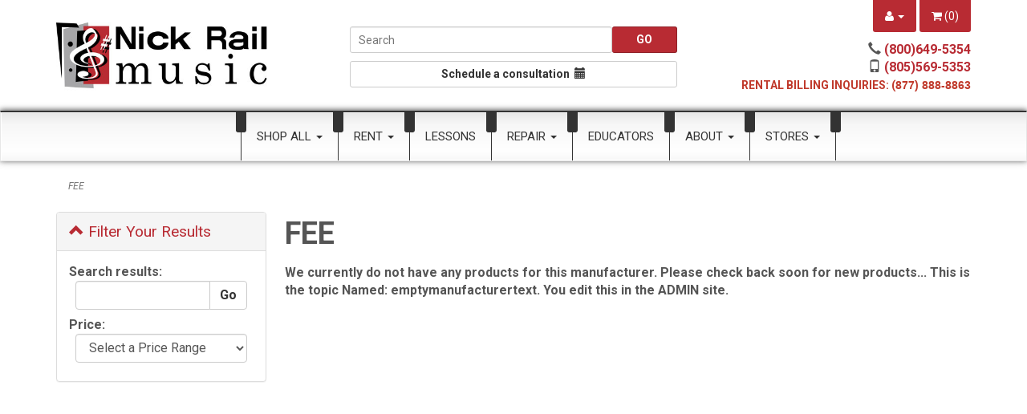

--- FILE ---
content_type: text/html; charset=utf-8
request_url: https://www.nickrailmusic.com/m-806-fee.aspx
body_size: 18274
content:
<!DOCTYPE html>
<html lang="en" xmlns="http://www.w3.org/1999/xhtml">
<head>
	<meta http-equiv="Content-Type" content="text/html; charset=utf-8">

<link rel="preconnect" href="https://fonts.gstatic.com">


<title>Nick Rail Music - FEE</title>
<meta name="description" content="FEE" />
<meta name="keywords" content="FEE" />




<meta http-equiv="X-UA-Compatible" content="IE=edge">
<meta name="viewport" content="width=device-width, initial-scale=1.0">

<link href="https://fonts.googleapis.com/css2?family=Aclonica&family=Roboto:ital,wght@0,100;0,400;0,700;1,100;1,400;1,700&display=swap" rel="stylesheet" type="text/css">



<script src="/scripts/_skin_bundle_b54953e000cbf9949fb6c3a055b62bd9?v=TWgeWJs2UzxKUXom2GkK-u-MmvuDMw75-4JfzjBTC8I1"></script>




<link href="/skins/skin_1/css/_skin_bundle?v=xNT4ZNXC86Hf3vQx6I3o-Bvmxyqfzt_4k0QDaB6Ccyk1" rel="stylesheet"/>




<style>
    
    
    .open>.dropdown-menu {
    z-index: 2000;
}
</style>

<script type="text/javascript">

    </script>


<!--Xmlpackage 'ga4.events' -->
<script>
						window.dataLayer = window.dataLayer || [];
			
						
					window.dataLayer.push({
						'event' : 'customer_details'
												
					});
			
						window.addEventListener('load', function() {
							
					$('.js-add-to-cart-button').click(function(e){
						let results = '';
						let clickID = e.target.id; 
						let itemID = clickID.substring(0, clickID.lastIndexOf('_'));
						let target = $(e.target); 
						//let quantity = parseInt(target.siblings('.add-to-cart-quantity').children('input.quantity-field').val());
						let quantity = parseInt(target.closest('.add-to-cart-group').find('input.quantity-field').val());
								
						for(let i = 0;i < window.dataLayer.length;i++) {
							if(window.dataLayer[i].hasOwnProperty('ecommerce') && window.dataLayer[i].ecommerce !== null) {
								for(let j = 0;j < window.dataLayer[i].ecommerce.items.length;j++) {
									//console.log(window.dataLayer[i].ecommerce.items[j]);
									if(Object.keys(window.dataLayer[i].ecommerce.items[j]).find(key => window.dataLayer[i].ecommerce.items[j][key] === itemID)) {
										results = window.dataLayer[i].ecommerce.items[j];
										//console.log(results);
									}
								}
							}
						};

						window.dataLayer.push({ ecommerce : null }); 
						window.dataLayer.push({
							'event' : 'add_to_cart',
							'ecommerce' : {
								items: [
									{
										'item_id' : results.item_id,
										'item_name' : results.item_name,
										'currency' : results.currency,
										'discount' : results.discount,
										'item_brand' : results.item_brand,
										'item_category' : results.item_category,
										'item_variant' : results.item_variant,
										'price' : results.price,
										'quantity' : quantity
									}
								]
							}
						});
					});
				
				$(function() {
					
					let storage = window.localStorage;
					let start_url = storage.getItem('start_url');
					let return_from_url = storage.getItem('return_from_url');
					let return_to_url = storage.getItem('return_to_url');

					
					storage.setItem('start_url', return_from_url);
					storage.setItem('return_from_url', return_to_url);
					storage.setItem('return_to_url', window.location.href);

					
					start_url = storage.getItem('start_url');
					return_from_url = storage.getItem('return_from_url');
					return_to_url = storage.getItem('return_to_url');
					
					
					if(start_url.includes('www.nickrailmusic.com') && return_to_url.includes('www.nickrailmusic.com') && return_from_url.includes('www.nickrailmusic.com') && start_url === return_to_url && return_to_url != return_from_url) {
						window.dataLayer.push({
							'event' : 'pogo_sticking',
							'urls' : {
								start_url : start_url,
								return_to_url : return_to_url,
								return_from_url : return_from_url,
							}
						});
					}
					
				});
			
						});
						
					</script>

<!--End of xmlpackage 'ga4.events' -->


<!--Xmlpackage 'script.head' -->
<script src="https://www.google.com/recaptcha/api.js" async="" defer></script><!-- Google Tag Manager -->
<script>(function(w,d,s,l,i){w[l]=w[l]||[];w[l].push({'gtm.start':
new Date().getTime(),event:'gtm.js'});var f=d.getElementsByTagName(s)[0],
j=d.createElement(s),dl=l!='dataLayer'?'&l='+l:'';j.async=true;j.src=
'https://www.googletagmanager.com/gtm.js?id='+i+dl;f.parentNode.insertBefore(j,f);
})(window,document,'script','dataLayer','GTM-PJQJ2HF');</script>
<!-- End Google Tag Manager -->
<!-- Google translate script -->
<script src="//translate.google.com/translate_a/element.js?cb=googleTranslateElementInit"></script>
<script type="text/javascript">
function googleTranslateElementInit() {new google.translate.TranslateElement({pageLanguage: 'en', includedLanguages: 'es', layout: google.translate.TranslateElement.InlineLayout.SIMPLE}, 'google_translate_element');}
</script>
<!--End of xmlpackage 'script.head' -->
	

	
	
</head>

<body>
	
				<!--
					PAGE INVOCATION: /m-806-fee.aspx
					PAGE REFERRER: 
					STORE LOCALE: en-US
					STORE CURRENCY: USD
					CUSTOMER ID: 0
					AFFILIATE ID: 0
					CUSTOMER LOCALE: en-US
					CURRENCY SETTING: USD
					CACHE MENUS: True
				-->




<!--Xmlpackage 'script.bodyopen' -->
<!-- Google Tag Manager (noscript) -->
<noscript><iframe src="https://www.googletagmanager.com/ns.html?id=GTM-PJQJ2HF"
height="0" width="0" style="display:none;visibility:hidden"></iframe></noscript>
<!-- End Google Tag Manager (noscript) -->
<!--End of xmlpackage 'script.bodyopen' -->

	

	<div id="skiptocontent"><a href="#maincontent">Skip to Main Content</a></div>
	<div class="main-header">
		
		<header class="container">
			<div class="row header-row">
				<div class="col-xs-6 col-sm-4 col-md-4 col-lg-3 logo-wrap">
					<a class="logo" href="/default.aspx" id="logo" title="Nick Rail Music Home"><img alt="Nick Rail Music Logo" class="img-responsive logo-main-image center-block" data-uw-rm-alt="BE" data-uw-rm-alt-original="Nick Rail Music Logo" data-uw-rm-ima-original="nick rail music logo" src="/skins/skin_1/images/logo.jpg" /></a>
<!--GOOGLE TRANSLATE BUTTON <p><a class="btn btn-primary btn-sm" id="google_translate_element" onclick="googleTranslateElementInit()">TRANSLATE PAGE</a></p> -->
				</div>
				<div class="col-xs-6 hidden-sm hidden-md hidden-lg">
					<div class="cart-header pull-right">
						<ul class="user-links pull-right">
	<li class="dropdown"><a href="#" class="top-account-link dropdown-toggle user-link" data-toggle="dropdown" title="Account">
			<i class="fa fa-user"></i>
			
			<span class="caret"></span>
		</a>
		<ul class="dropdown-menu dropdown-menu-right">
			<li>	<a href="/signin.aspx?returnurl=%2Fm-806-fee.aspx" class="user-link log-in-link">
		<span aria-hidden="true">
			<i class="fa fa-sign-in"></i>
		</span>
		Login
	</a>
</li>
			<li role="separator" class="divider"></li>
			<li>
				<a href="/account.aspx">
					My Account
				</a>
			</li>
			<li>
				<a href="/account.aspx#OrderHistory">
					My Orders
				</a>
			</li>
			<li>
				<a href="/aegethistorylist.aspx">
					My Rentals
				</a>
			</li>
  		</ul>
 	</li>
		<li>
			<a id="js-show-cart" href="#" data-toggle="modal" data-target="#minicart-modal" class="user-link" data-toggle="tooltip" data-placement="bottom" title="View Cart">
	<i class="fa fa-shopping-cart"></i>  (<span class="minicart-count js-minicart-count">0</span>)
</a>

		</li>
</ul>
					</div>
					<div class="clearfix"></div>
					<div class="text-right">
						<div class="header-phone-wrap"><strong><span class="glyphicon glyphicon-earphone"></span> <a aria-label="call (800)649-5354" href="tel:(800)649-5354" title="Call Nick Rail Music" uw-rm-vague-link-id="tel:(800)649-5354$call (800)649-5354"> (800)649-5354</a></strong></div>
<div class="header-phone-wrap"><strong><span class="glyphicon glyphicon-phone"></span> <a aria-label="call (805)569-5353" href="tel:(805)569-5353" title="Text Nick Rail Music" uw-rm-vague-link-id="tel:(805)569-5353$call (805)569-5353"> (805)569-5353</a></strong></div>
<div class="header-phone-wrap"><span style="font-size: 14px;"><strong><span style="color: #c0392b;">RENTAL BILLING INQUIRIES: (<span style="font-family: Calibri, sans-serif;">877) 888-8863</span></span></strong></span></div>
					</div>
				</div>
				<div class="col-xs-12 col-sm-8 col-md-8 col-lg-9 header-right-info">
					<div class="row">
						<div class="hidden-xs col-xs-12 col-sm-6 col-md-6 col-md-push-1 header-middle">
							<div class="search-wrapper">
                                <div class="search-static">
                                    <form action="/search.aspx" method="get">    <div class="search-form-group">
        <input name="searchterm" class="form-control input-sm search-box" placeholder="Search" type="text">
        <input value="Go" class="btn btn-default btn-sm search-go" type="submit">
        <div class="clearfix"></div>
    </div>
</form>
                                </div>
                            </div>
							<div class="consultation-wrap"><a class="btn btn-default btn-sm btn-block" data-uw-original-href="https://www.nickrailmusic.com//t-contact.aspx" data-uw-rm-brl="PR" href="/t-contact.aspx" rel="nofollow">Schedule a consultation &nbsp;<span aria-hidden="true" class="glyphicon glyphicon-calendar"></span></a></div>
						</div>
						<div class="col-xs-12 col-sm-6 col-md-5 col-md-push-1 top-right-header">
							<div class="cart-header pull-right hidden-xs">
								<ul class="user-links pull-right">
	<li class="dropdown"><a href="#" class="top-account-link dropdown-toggle user-link" data-toggle="dropdown" title="Account">
			<i class="fa fa-user"></i>
			
			<span class="caret"></span>
		</a>
		<ul class="dropdown-menu dropdown-menu-right">
			<li>	<a href="/signin.aspx?returnurl=%2Fm-806-fee.aspx" class="user-link log-in-link">
		<span aria-hidden="true">
			<i class="fa fa-sign-in"></i>
		</span>
		Login
	</a>
</li>
			<li role="separator" class="divider"></li>
			<li>
				<a href="/account.aspx">
					My Account
				</a>
			</li>
			<li>
				<a href="/account.aspx#OrderHistory">
					My Orders
				</a>
			</li>
			<li>
				<a href="/aegethistorylist.aspx">
					My Rentals
				</a>
			</li>
  		</ul>
 	</li>
		<li>
			<a id="js-show-cart" href="#" data-toggle="modal" data-target="#minicart-modal" class="user-link" data-toggle="tooltip" data-placement="bottom" title="View Cart">
	<i class="fa fa-shopping-cart"></i>  (<span class="minicart-count js-minicart-count">0</span>)
</a>

		</li>
</ul>
							</div>
							<div class="clearfix"></div>
							<div class="text-right hidden-xs">
								<div class="header-phone-wrap"><strong><span class="glyphicon glyphicon-earphone"></span> <a aria-label="call (800)649-5354" href="tel:(800)649-5354" title="Call Nick Rail Music" uw-rm-vague-link-id="tel:(800)649-5354$call (800)649-5354"> (800)649-5354</a></strong></div>
<div class="header-phone-wrap"><strong><span class="glyphicon glyphicon-phone"></span> <a aria-label="call (805)569-5353" href="tel:(805)569-5353" title="Text Nick Rail Music" uw-rm-vague-link-id="tel:(805)569-5353$call (805)569-5353"> (805)569-5353</a></strong></div>
<div class="header-phone-wrap"><span style="font-size: 14px;"><strong><span style="color: #c0392b;">RENTAL BILLING INQUIRIES: (<span style="font-family: Calibri, sans-serif;">877) 888-8863</span></span></strong></span></div>
							</div>
						</div>
						<div class="clearfix"></div>
					</div>
				</div>
			</div>
			<div class="clearfix"></div>
		</header>

		<nav class="top-navigation-wrap">
			<div class="row navbar navbar-default topnav" role="navigation">
				<div class="col-xs-3 hidden-sm hidden-md hidden-lg navbar-header">
					<button type="button" class="navbar-toggle center-block" data-toggle="collapse" data-target="#top-nav-collapse">
						<span class="sr-only">Toggle navigation</span>
						<span class="icon-bar"></span>
						<span class="icon-bar"></span>
						<span class="icon-bar"></span>
					</button>
				</div>
				<div class="col-xs-9 hidden-sm hidden-md hidden-lg">
					<div class="search-wrapper">
						<div class="search-static">
							<form action="/search.aspx" method="get">    <div class="search-form-group">
        <input name="searchterm" class="form-control input-sm search-box" placeholder="Search" type="text">
        <input value="Go" class="btn btn-default btn-sm search-go" type="submit">
        <div class="clearfix"></div>
    </div>
</form>
						</div>
					</div>
					<div class="consultation-wrap"><a class="btn btn-default btn-sm btn-block" data-uw-original-href="https://www.nickrailmusic.com//t-contact.aspx" data-uw-rm-brl="PR" href="/t-contact.aspx" rel="nofollow">Schedule a consultation &nbsp;<span aria-hidden="true" class="glyphicon glyphicon-calendar"></span></a></div>
				</div>
				<div class="col-xs-12 col-sm-12 col-md-12 col-lg-10 col-lg-push-2">
					<div class="navbar-collapse collapse" id="top-nav-collapse">
					<ul class="nav navbar-nav">
    <li class="dropdown"><a aria-expanded="false" class="dropdown-toggle" data-toggle="dropdown" href="#">Shop All <span class="caret"></span> </a>
    <ul class="dropdown-menu category-menu">
        <li><div class="ymm-content three-column-menu">
  <div class="row">
    <ul class="col-xs-12 col-md-4 menu-list">
      <li class="menu-list-item"><a href="/c-515-guitar-accessories.aspx">Guitar Accessories</a></li>
      <li class="menu-list-item"><a href="/c-347-featured-items.aspx">FEATURED ITEMS</a></li>
      <li class="menu-list-item"><a href="/c-500-orchestral-accessories.aspx">Orchestral Accessories</a></li>
      <li class="menu-list-item"><a href="/c-6-orchestral-string-instruments.aspx">Orchestral String Instruments</a></li>
      <li class="menu-list-item"><a href="/c-184-brass.aspx">Brass</a></li></ul> <ul class="col-xs-12 col-md-4 menu-list" ><li class="menu-list-item"><a href="/c-414-brass-accessories.aspx">Brass Accessories</a></li>
      <li class="menu-list-item"><a href="/c-183-woodwinds.aspx">Woodwinds</a></li>
      <li class="menu-list-item"><a href="/c-316-woodwind-accessories.aspx">Woodwind Accessories</a></li>
      <li class="menu-list-item"><a href="/c-345-reeds.aspx">Reeds</a></li>
      <li class="menu-list-item"><a href="/c-9-guitars.aspx">Guitars</a></li></ul> <ul class="col-xs-12 col-md-4 menu-list" ><li class="menu-list-item"><a href="/c-380-ukulele.aspx">Ukulele</a></li>
      <li class="menu-list-item"><a href="/c-461-harmonicas.aspx">Harmonicas</a></li>
      <li class="menu-list-item"><a href="/c-387-strings.aspx">Strings</a></li>
      <li class="menu-list-item"><a href="/c-45-percussion.aspx">Percussion</a></li>
      <li class="menu-list-item"><a href="/c-190-books-and-print-music.aspx">Books and Print Music</a></li>
    </ul>
    <div class="clearfix"></div>
  </div>
</div></li>
    </ul>
    </li>
    <li class="dropdown"><a aria-expanded="false" class="dropdown-toggle" data-toggle="dropdown" href="#">Rent <span class="caret"></span></a>
    <ul class="dropdown-menu category-menu"><!--<li><a href="/t-rent.instrument_selection.aspx">Begin Online Rentals</a></li>-->
        <li><a href="AeRntSchoolSelect.aspx">Begin Online Rentals</a></li>
        <li><a href="/aepostpayment.aspx">View Rental History</a></li>
        <li><a href="/aegethistorylist.aspx">Make Rental Payment</a></li>
        <li><a href="/t-rental-info.aspx">Rental Information</a></li>
        <li><a href="/t-termsandconditions.aspx">Rental Terms and Conditions</a></li>
        <!--<li><a href="/t-rent.rates.espanol.aspx">Precios En Espa&ntilde;ol</a></li>-->
    </ul>
    </li>
    <li><a href="https://nickrailmusic.opus1.io/w/privatelessons">Lessons</a></li>
    <li class="dropdown"><a aria-expanded="false" class="dropdown-toggle" data-toggle="dropdown" href="#">Repair <span class="caret"></span></a>
    <ul class="dropdown-menu category-menu">
        <li><a href="/t-repair.aspx">Instrument Repair</a></li>
        <li><a href="/t-repair.instrument_care.aspx">Instrument Care</a></li>
        <!--<li>
        <a href="/t-repair.extended_maintenance.aspx">Extended Maintenance</a>
        </li>-->
    </ul>
    </li>
    <li><a href="/t-schools.aspx">Educators</a></li>
    <li class="dropdown"><a aria-expanded="false" class="dropdown-toggle" data-toggle="dropdown" href="#">About <span class="caret"></span></a>
    <ul class="dropdown-menu category-menu">
        <li><a href="/contactus" rel="nofollow">Contact Us</a></li>
        <!-- <li>
        <a href="/t-about.nick.aspx">About Nick Rail</a>
        </li>-->
        <li><a href="/t-about.aspx">About Us</a></li>
        <li><a href="/t-about.employment.aspx">Employment Opportunities</a></li>
    </ul>
    </li>
    <li class="dropdown"><a aria-expanded="false" class="dropdown-toggle" data-toggle="dropdown" href="#">Stores <span class="caret"></span></a>
    <ul class="dropdown-menu category-menu">
        <li><a href="/t-stores.agourahills.aspx">Agoura Hills</a></li>
        <li><a href="/t-stores.bakersfield.aspx">Bakersfield</a></li>
        <li><a href="/t-stores.camarillo.aspx">Camarillo</a></li>
        <li><a href="/t-stores.redlands.aspx">Redlands</a></li>
        <li><a href="/t-stores.santabarbara.aspx">Santa Barbara</a></li>
        <li><a href="/t-stores.valencia.aspx">Valencia</a></li>
    </ul>
    </li>
</ul>
				</div>
				</div>
				
				<!--/.nav-collapse -->
			</div>
		</nav>
	</div>
	<div id="maincontent" class="main-content-wrapper">
		
		<div class="main-background">
			<div class="container">
					<div role="region" aria-label="breadcrumbs" class="breadcrumb">

		<span class="SectionTitleText">FEE</span>
	</div>

				<div class="notices">
					
				</div>
				<div id="browser-detection-notice" class="bg-warning hidden"></div>
				<!-- CONTENTS START -->
					<main>
						



<!--Xmlpackage 'entity.guidednavigationgrid.xml.config' -->
<div style="clear: both;"></div>
<div class="guidedNavTwoCol">
  <div id="guidedNavWrapper" class="guidedNavWrapper"><div id="guidedNavigation" class="guidedNavigation panel panel-default">
  <div class="panel-heading"><a data-toggle="collapse" data-parent="#guidedNavigation" href="#guidedNavigationBody" class="guidedNavigationHeadingToggle"><span class="glyphicon glyphicon-chevron-up"></span><span class="glyphicon glyphicon-chevron-down"></span> Filter Your Results</a></div>
  <div id="guidedNavigationBody" class="guidedNavigationBody panel-collapse collapse in">
    <div class="panel-body">
      <div class="guidedNavBlock guidedSearchBlock" id="searchUnselected">
        <div id="searchHeader" class="searchHeader sectionHeader">Search results:</div>
        <div class="guidedNavGroup">
          <div class=" input-group"><input type="text" size="15" name="SearchTerm" id="GuidedNavigationSearchBox" onkeydown="if (event.keyCode == 13) {document.getElementById('guidedNavigationSearchGo').click(); return false;} return true;" class="form-control form-control-inline guided-navigation-search"><span class="input-group-btn"><input type="button" id="guidedNavigationSearchGo" class="guidedNavigationSearchGo btn btn-default" value="Go" onclick="setParam('SearchTerm', document.getElementById('GuidedNavigationSearchBox').value);return false;"></span></div>
        </div>
      </div>
      <div class="filterOptions">
        <div class="guidedNavBlock" id="pricesUnselected">
          <div id="PriceHeader" class="sectionHeader">Price:</div>
          <div class="guidedNavGroup"><span class="guidedNavigationAttributes"><select name="price-range-select" onChange="filterOnPriceRange(this.value)" class="form-control guided-navigation-dropdown"><option value="">Select a Price Range</option></select></span></div>
        </div>
      </div>
      <div class="clearable"></div>
    </div>
  </div>
</div></div>
  <div id="CategoryPage" class="guidedNavContents">
    <h1>FEE</h1>
    <div id="categoryContent"><b>We currently do not have any products for this manufacturer. Please check back soon for new products... This is the topic Named: emptymanufacturertext. You edit this in the ADMIN site.</b></div>
  </div>
  <div style="clear: both;"></div>
</div>
<script src="/scripts/guidednavigation_f09b0e7770f21accab8592707fcfceb6?v=VNnXAZggm4FQVpAnVS8ZcLjxQ2XvwvdZ94gNKBZ5Wl41"></script>

<!--End of xmlpackage 'entity.guidednavigationgrid.xml.config' -->

					</main>
				<!-- CONTENTS END -->
			</div>
		</div>
	</div>

	<footer class="footer-wrapper">
		<div class="email-wrapper">
			<div style="padding:1rem 0;">
<div class="container text-white">
<style>
    @import url(https://fonts.bunny.net/css?family=ibm-plex-sans:400,600);
</style>
<style>
    #_form_3_ { font-size:14px; line-height:1.6; font-family:arial, helvetica, sans-serif; margin:0; }
    #_form_3_ * { outline:0; }
    ._form_hide { display:none; visibility:hidden; }
    ._form_show { display:block; visibility:visible; }
    #_form_3_._form-top { top:0; }
    #_form_3_._form-bottom { bottom:0; }
    #_form_3_._form-left { left:0; }
    #_form_3_._form-right { right:0; }
    #_form_3_ input[type="text"],#_form_3_ input[type="tel"],#_form_3_ input[type="date"],#_form_3_ textarea { padding:6px; height:auto; border:#979797 1px solid; border-radius:4px; color:#000 !important; font-size:14px; -webkit-box-sizing:border-box; -moz-box-sizing:border-box; box-sizing:border-box; }
    #_form_3_ textarea { resize:none; }
    #_form_3_ ._submit { -webkit-appearance:none; cursor:pointer; font-family:arial, sans-serif; font-size:14px; text-align:center; background:#004cff !important; border:0 !important; -moz-border-radius:4px !important; -webkit-border-radius:4px !important; border-radius:4px !important; color:#fff !important; padding:10px !important; }
    #_form_3_ ._submit:disabled { cursor:not-allowed; opacity:0.4; }
    #_form_3_ ._submit.processing { position:relative; }
    #_form_3_ ._submit.processing::before { content:''; width:1em; height:1em; position:absolute; z-index:1; top:50%; left:50%; border:double 3px transparent; border-radius:50%; background-image:linear-gradient(#004cff, #004cff), conic-gradient(#004cff, #fff); background-origin:border-box; background-clip:content-box, border-box; animation:1200ms ease 0s infinite normal none running _spin; }
    #_form_3_ ._submit.processing::after { content:''; position:absolute; top:0; bottom:0; left:0; right:0; background:#004cff !important; border:0 !important; -moz-border-radius:4px !important; -webkit-border-radius:4px !important; border-radius:4px !important; color:#fff !important; padding:10px !important; }
    @keyframes _spin { 0% { transform:translate(-50%, -50%) rotate(90deg); }
    100% { transform:translate(-50%, -50%) rotate(450deg); }
    }
    #_form_3_ ._close-icon { cursor:pointer; background-image:url('https://d226aj4ao1t61q.cloudfront.net/esfkyjh1u_forms-close-dark.png'); background-repeat:no-repeat; background-size:14.2px 14.2px; position:absolute; display:block; top:11px; right:9px; overflow:hidden; width:16.2px; height:16.2px; }
    #_form_3_ ._close-icon:before { position:relative; }
    #_form_3_ ._form-body { margin-bottom:30px; }
    #_form_3_ ._form-image-left { width:150px; float:left; }
    #_form_3_ ._form-content-right { margin-left:164px; }
    #_form_3_ ._form-branding { color:#fff; font-size:10px; clear:both; text-align:left; margin-top:30px; font-weight:100; }
    #_form_3_ ._form-branding ._logo { display:block; width:130px; height:14px; margin-top:6px; background-image:url('https://d226aj4ao1t61q.cloudfront.net/hh9ujqgv5_aclogo_li.png'); background-size:130px auto; background-repeat:no-repeat; }
    #_form_3_ .form-sr-only { position:absolute; width:1px; height:1px; padding:0; margin:-1px; overflow:hidden; clip:rect(0, 0, 0, 0); border:0; }
    #_form_3_ ._form-label,#_form_3_ ._form_element ._form-label { font-weight:bold; margin-bottom:5px; display:block; }
    #_form_3_._dark ._form-branding { color:#333; }
    #_form_3_._dark ._form-branding ._logo { background-image:url('https://d226aj4ao1t61q.cloudfront.net/jftq2c8s_aclogo_dk.png'); }
    #_form_3_ ._form_element { position:relative; margin-bottom:10px; font-size:0; max-width:100%; color:#fff; }
    #_form_3_ ._form_element * { font-size:14px; }
    #_form_3_ ._form_element._clear { clear:both; width:100%; float:none; }
    #_form_3_ ._form_element._clear:after { clear:left; }
    #_form_3_ ._form_element input[type="text"],#_form_3_ ._form_element input[type="date"],#_form_3_ ._form_element select,#_form_3_ ._form_element textarea:not(.g-recaptcha-response) { display:block; width:100%; -webkit-box-sizing:border-box; -moz-box-sizing:border-box; box-sizing:border-box; font-family:inherit; }
    #_form_3_ ._field-wrapper { position:relative; }
    #_form_3_ ._inline-style { float:left; }
    #_form_3_ ._inline-style input[type="text"] { width:150px; }
    #_form_3_ ._inline-style:not(._clear) + ._inline-style:not(._clear) { margin-left:20px; }
    #_form_3_ ._form_element img._form-image { max-width:100%; }
    #_form_3_ ._form_element ._form-fieldset { border:0; padding:0.01em 0 0 0; margin:0; min-width:0; }
    #_form_3_ ._clear-element { clear:left; }
    #_form_3_ ._full_width { width:100%; }
    #_form_3_ ._form_full_field { display:block; width:100%; margin-bottom:10px; }
    #_form_3_ input[type="text"]._has_error,#_form_3_ textarea._has_error { border:#f37c7b 1px solid; }
    #_form_3_ input[type="checkbox"]._has_error { outline:#f37c7b 1px solid; }
    #_form_3_ ._error { display:block; position:absolute; font-size:14px; z-index:10000001; }
    #_form_3_ ._error._above { padding-bottom:4px; bottom:39px; right:0; }
    #_form_3_ ._error._below { padding-top:8px; top:100%; right:0; }
    #_form_3_ ._error._above ._error-arrow { bottom:-4px; right:15px; border-left:8px solid transparent; border-right:8px solid transparent; border-top:8px solid #fdd; }
    #_form_3_ ._error._below ._error-arrow { top:0; right:15px; border-left:8px solid transparent; border-right:8px solid transparent; border-bottom:8px solid #fdd; }
    #_form_3_ ._error-inner { padding:12px 12px 12px 36px; background-color:#fdd; background-image:url("data:image/svg+xml,%3Csvg width='16' height='16' viewBox='0 0 16 16' fill='none' xmlns='http://www.w3.org/2000/svg'%3E%3Cpath fill-rule='evenodd' clip-rule='evenodd' d='M16 8C16 12.4183 12.4183 16 8 16C3.58172 16 0 12.4183 0 8C0 3.58172 3.58172 0 8 0C12.4183 0 16 3.58172 16 8ZM9 3V9H7V3H9ZM9 13V11H7V13H9Z' fill='%23CA0000'/%3E%3C/svg%3E"); background-repeat:no-repeat; background-position:12px center; font-size:14px; font-family:arial, sans-serif; font-weight:600; line-height:16px; color:#000; text-align:center; text-decoration:none; -webkit-border-radius:4px; -moz-border-radius:4px; border-radius:4px; box-shadow:0px 1px 4px rgba(31, 33, 41, 0.298295); }
    #_form_3_ ._error-inner._form_error { margin-bottom:5px; text-align:left; }
    #_form_3_ ._button-wrapper ._error-inner._form_error { position:static; }
    #_form_3_ ._error-inner._no_arrow { margin-bottom:10px; }
    #_form_3_ ._error-arrow { position:absolute; width:0; height:0; }
    #_form_3_ ._error-html { margin-bottom:10px; }
    .pika-single { z-index:10000001 !important; }
    #_form_3_ input[type="text"].datetime_date { width:69%; display:inline; }
    #_form_3_ select.datetime_time { width:29%; display:inline; height:32px; }
    #_form_3_ input[type="date"].datetime_date { width:69%; display:inline-flex; }
    #_form_3_ input[type="time"].datetime_time { width:29%; display:inline-flex; }
    @media all and (min-width:320px) and (max-width:667px) { ::-webkit-scrollbar { display:none; }
    #_form_3_ { margin:0; width:100%; min-width:100%; max-width:100%; box-sizing:border-box; }
    #_form_3_ * { -webkit-box-sizing:border-box; -moz-box-sizing:border-box; box-sizing:border-box; font-size:1em; }
    #_form_3_ ._form-content { margin:0; width:100%; }
    #_form_3_ ._form-inner { display:block; min-width:100%; }
    #_form_3_ ._form-title,#_form_3_ ._inline-style { margin-top:0; margin-right:0; margin-left:0; }
    #_form_3_ ._form-title { font-size:1.2em; }
    #_form_3_ ._form_element { margin:0 0 20px; padding:0; width:100%; }
    #_form_3_ ._form-element,#_form_3_ ._inline-style,#_form_3_ input[type="text"],#_form_3_ label,#_form_3_ p,#_form_3_ textarea:not(.g-recaptcha-response) { float:none; display:block; width:100%; }
    #_form_3_ ._row._checkbox-radio label { display:inline; }
    #_form_3_ ._row,#_form_3_ p,#_form_3_ label { margin-bottom:0.7em; width:100%; }
    #_form_3_ ._row input[type="checkbox"],#_form_3_ ._row input[type="radio"] { margin:0 !important; vertical-align:middle !important; }
    #_form_3_ ._row input[type="checkbox"] + span label { display:inline; }
    #_form_3_ ._row span label { margin:0 !important; width:initial !important; vertical-align:middle !important; }
    #_form_3_ ._form-image { max-width:100%; height:auto !important; }
    #_form_3_ input[type="text"] { padding-left:10px; padding-right:10px; font-size:16px; line-height:1.3em; -webkit-appearance:none; }
    #_form_3_ input[type="radio"],#_form_3_ input[type="checkbox"] { display:inline-block; width:1.3em; height:1.3em; font-size:1em; margin:0 0.3em 0 0; vertical-align:baseline; }
    #_form_3_ button[type="submit"] { padding:20px; font-size:1.5em; }
    #_form_3_ ._inline-style { margin:20px 0 0 !important; }
    }
    #_form_3_ { position:relative; text-align:left; margin:25px auto 0; padding:20px; -webkit-box-sizing:border-box; -moz-box-sizing:border-box; box-sizing:border-box; *zoom:1; border:0px solid #b0b0b0 !important; -moz-border-radius:0px !important; -webkit-border-radius:0px !important; border-radius:0px !important; color:#000 !important; }
    #_form_3_ ._form-title { font-size:22px; line-height:22px; font-weight:600; margin-bottom:0; }
    #_form_3_:before,#_form_3_:after { content:" "; display:table; }
    #_form_3_:after { clear:both; }
    #_form_3_._inline-style { width:auto; display:inline-block; }
    #_form_3_._inline-style input[type="text"],#_form_3_._inline-style input[type="date"] { padding:10px 12px; }
    #_form_3_._inline-style button._inline-style { position:relative; top:27px; }
    #_form_3_._inline-style p { margin:0; }
    #_form_3_._inline-style ._button-wrapper { position:relative; margin:27px 12.5px 0 20px; }
    #_form_3_ ._form-thank-you { position:relative; left:0; right:0; text-align:center; font-size:18px; }
    @media all and (min-width:320px) and (max-width:667px) { #_form_3_._inline-form._inline-style ._inline-style._button-wrapper { margin-top:20px !important; margin-left:0 !important; }
    }
    #_form_3_ .iti.iti--allow-dropdown.iti--separate-dial-code { width:100%; }
    #_form_3_ .iti input { width:100%; height:32px; border:#979797 1px solid; border-radius:4px; }
    #_form_3_ .iti--separate-dial-code .iti__selected-flag { background-color:#fff; border-radius:4px; }
    #_form_3_ .iti--separate-dial-code .iti__selected-flag:hover { background-color:rgba(0, 0, 0, 0.05); }
    #_form_3_ .iti__country-list { border-radius:4px; margin-top:4px; min-width:460px; }
    #_form_3_ .iti__country-list--dropup { margin-bottom:4px; }
    #_form_3_ .phone-error-hidden { display:none; }
    #_form_3_ .phone-error { color:#e40e49; }
    #_form_3_ .phone-input-error { border:1px solid #e40e49 !important; }
</style>
<div style="text-align: center;">
<form method="POST" action="https://nickrailmusic.activehosted.com/proc.php" id="_form_3_" class="_form _form_3 _inline-form _inline-style _dark" data-styles-version="3">
    <input type="hidden" name="u" value="3" />
    <input type="hidden" name="f" value="3" />
    <input type="hidden" name="s" />
    <input type="hidden" name="c" value="0" />
    <input type="hidden" name="m" value="0" />
    <input type="hidden" name="act" value="sub" />
    <input type="hidden" name="v" value="2" />
    <input type="hidden" name="or" value="296345c65185dcf96a5fb431e2322e4e" />
    <div class="_form-content">
    <div class="_form_element _x01141786 _inline-style _clear">
    <div class="_form-title">
    Subscribe to our Newsletter
    </div>
    </div>
    <div class="_form_element _x25305380 _inline-style _clear">
    <div class="_html-code">
    <p>
    Sign up and receive news about specials, events, and join the music community .
    </p>
    </div>
    </div>
    <div class="_form_element _x65060328 _inline-style ">
    <label for="fullname" class="_form-label">
    Full Name
    </label>
    <div class="_field-wrapper">
    <input type="text" id="fullname" name="fullname" placeholder="Type your name" />
    </div>
    </div>
    <div class="_form_element _x01465975 _inline-style ">
    <label for="email" class="_form-label">
    Email*
    </label>
    <div class="_field-wrapper">
    <input type="text" id="email" name="email" placeholder="Type your email" />
    </div>
    </div>
    <div class="_form_element _x01863391 _inline-style ">
    <label for="ls" class="_form-label">
    Please verify your request*
    </label>
    <div class="g-recaptcha" data-sitekey="6LcwIw8TAAAAACP1ysM08EhCgzd6q5JAOUR1a0Go">
    </div>
    </div>
    <div class="_button-wrapper _inline-style">
    <button id="_form_3_submit" class="_submit" type="submit">
    Submit
    </button>
    </div>
    <div class="_clear-element">
    </div>
    </div>
    <div class="_form-thank-you" style="display:none;">
    </div>
</form>
</div>
<script type="text/javascript">
window.cfields = [];
window._show_thank_you = function(id, message, trackcmp_url, email) {
    var form = document.getElementById('_form_' + id + '_'), thank_you = form.querySelector('._form-thank-you');
    form.querySelector('._form-content').style.display = 'none';
    thank_you.innerHTML = message;
    thank_you.style.display = 'block';
    const vgoAlias = typeof visitorGlobalObjectAlias === 'undefined' ? 'vgo' : visitorGlobalObjectAlias;
    var visitorObject = window[vgoAlias];
    if (email && typeof visitorObject !== 'undefined') {
        visitorObject('setEmail', email);
        visitorObject('update');
    } else if (typeof(trackcmp_url) != 'undefined' && trackcmp_url) {
        // Site tracking URL to use after inline form submission.
        _load_script(trackcmp_url);
    }
    if (typeof window._form_callback !== 'undefined') window._form_callback(id);
};
window._show_error = function(id, message, html) {
    var form = document.getElementById('_form_' + id + '_'),
        err = document.createElement('div'),
        button = form.querySelector('button'),
        old_error = form.querySelector('._form_error');
    if (old_error) old_error.parentNode.removeChild(old_error);
    err.innerHTML = message;
    err.className = '_error-inner _form_error _no_arrow';
    var wrapper = document.createElement('div');
    wrapper.className = '_form-inner';
    wrapper.appendChild(err);
    button.parentNode.insertBefore(wrapper, button);
    var submitButton = form.querySelector('[id^="_form"][id$="_submit"]');
    submitButton.disabled = false;
    submitButton.classList.remove('processing');
    if (html) {
        var div = document.createElement('div');
        div.className = '_error-html';
        div.innerHTML = html;
        err.appendChild(div);
    }
};
window._load_script = function(url, callback, isSubmit) {
    var head = document.querySelector('head'), script = document.createElement('script'), r = false;
    var submitButton = document.querySelector('#_form_3_submit');
    script.type = 'text/javascript';
    script.charset = 'utf-8';
    script.src = url;
    if (callback) {
        script.onload = script.onreadystatechange = function() {
            if (!r && (!this.readyState || this.readyState == 'complete')) {
                r = true;
                callback();
            }
        };
    }
    script.onerror = function() {
        if (isSubmit) {
            if (script.src.length > 10000) {
                _show_error("3", "Sorry, your submission failed. Please shorten your responses and try again.");
            } else {
                _show_error("3", "Sorry, your submission failed. Please try again.");
            }
            submitButton.disabled = false;
            submitButton.classList.remove('processing');
        }
    }

    head.appendChild(script);
};
(function() {
    if (window.location.search.search("excludeform") !== -1) return false;
    var getCookie = function(name) {
        var match = document.cookie.match(new RegExp('(^|; )' + name + '=([^;]+)'));
        return match ? match[2] : null;
    }
    var setCookie = function(name, value) {
        var now = new Date();
        var time = now.getTime();
        var expireTime = time + 1000 * 60 * 60 * 24 * 365;
        now.setTime(expireTime);
        document.cookie = name + '=' + value + '; expires=' + now + ';path=/; Secure; SameSite=Lax;';
    }
            var addEvent = function(element, event, func) {
        if (element.addEventListener) {
            element.addEventListener(event, func);
        } else {
            var oldFunc = element['on' + event];
            element['on' + event] = function() {
                oldFunc.apply(this, arguments);
                func.apply(this, arguments);
            };
        }
    }
    var _removed = false;
        var form_to_submit = document.getElementById('_form_3_');
    var allInputs = form_to_submit.querySelectorAll('input, select, textarea'), tooltips = [], submitted = false;

    var getUrlParam = function(name) {
        var params = new URLSearchParams(window.location.search);
        return params.get(name) || false;
    };

    var acctDateFormat = "%m/%d/%Y";
    var getNormalizedDate = function(date, acctFormat) {
        var decodedDate = decodeURIComponent(date);
        if (acctFormat && acctFormat.match(/(%d|%e).*%m/gi) !== null) {
            return decodedDate.replace(/(\d{2}).*(\d{2}).*(\d{4})/g, '$3-$2-$1');
        } else if (Date.parse(decodedDate)) {
            var dateObj = new Date(decodedDate);
            var year = dateObj.getFullYear();
            var month = dateObj.getMonth() + 1;
            var day = dateObj.getDate();
            return `${year}-${month < 10 ? `0${month}` : month}-${day < 10 ? `0${day}` : day}`;
        }
        return false;
    };

    var getNormalizedTime = function(time) {
        var hour, minutes;
        var decodedTime = decodeURIComponent(time);
        var timeParts = Array.from(decodedTime.matchAll(/(\d{1,2}):(\d{1,2})\W*([AaPp][Mm])?/gm))[0];
        if (timeParts[3]) { // 12 hour format
            var isPM = timeParts[3].toLowerCase() === 'pm';
            if (isPM) {
                hour = parseInt(timeParts[1]) === 12 ? '12' : `${parseInt(timeParts[1]) + 12}`;
            } else {
                hour = parseInt(timeParts[1]) === 12 ? '0' : timeParts[1];
            }
        } else { // 24 hour format
            hour = timeParts[1];
        }
        var normalizedHour = parseInt(hour) < 10 ? `0${parseInt(hour)}` : hour;
        var minutes = timeParts[2];
        return `${normalizedHour}:${minutes}`;
    };

    for (var i = 0; i < allInputs.length; i++) {
        var regexStr = "field\\[(\\d+)\\]";
        var results = new RegExp(regexStr).exec(allInputs[i].name);
        if (results != undefined) {
            allInputs[i].dataset.name = allInputs[i].name.match(/\[time\]$/)
                ? `${window.cfields[results[1]]}_time`
                : window.cfields[results[1]];
        } else {
            allInputs[i].dataset.name = allInputs[i].name;
        }
        var fieldVal = getUrlParam(allInputs[i].dataset.name);

        if (fieldVal) {
            if (allInputs[i].dataset.autofill === "false") {
                continue;
            }
            if (allInputs[i].type == "radio" || allInputs[i].type == "checkbox") {
                if (allInputs[i].value == fieldVal) {
                    allInputs[i].checked = true;
                }
            } else if (allInputs[i].type == "date") {
                allInputs[i].value = getNormalizedDate(fieldVal, acctDateFormat);
            } else if (allInputs[i].type == "time") {
                allInputs[i].value = getNormalizedTime(fieldVal);
            } else {
                allInputs[i].value = fieldVal;
            }
        }
    }

    var remove_tooltips = function() {
        for (var i = 0; i < tooltips.length; i++) {
            tooltips[i].tip.parentNode.removeChild(tooltips[i].tip);
        }
        tooltips = [];
    };
    var remove_tooltip = function(elem) {
        for (var i = 0; i < tooltips.length; i++) {
            if (tooltips[i].elem === elem) {
                tooltips[i].tip.parentNode.removeChild(tooltips[i].tip);
                tooltips.splice(i, 1);
                return;
            }
        }
    };
    var create_tooltip = function(elem, text) {
        var tooltip = document.createElement('div'),
            arrow = document.createElement('div'),
            inner = document.createElement('div'), new_tooltip = {};
        if (elem.type != 'radio' && elem.type != 'checkbox') {
            tooltip.className = '_error';
            arrow.className = '_error-arrow';
            inner.className = '_error-inner';
            inner.innerHTML = text;
            tooltip.appendChild(arrow);
            tooltip.appendChild(inner);
            elem.parentNode.appendChild(tooltip);
        } else {
            tooltip.className = '_error-inner _no_arrow';
            tooltip.innerHTML = text;
            elem.parentNode.insertBefore(tooltip, elem);
            new_tooltip.no_arrow = true;
        }
        new_tooltip.tip = tooltip;
        new_tooltip.elem = elem;
        tooltips.push(new_tooltip);
        return new_tooltip;
    };
    var resize_tooltip = function(tooltip) {
        var rect = tooltip.elem.getBoundingClientRect();
        var doc = document.documentElement,
            scrollPosition = rect.top - ((window.pageYOffset || doc.scrollTop)  - (doc.clientTop || 0));
        if (scrollPosition < 40) {
            tooltip.tip.className = tooltip.tip.className.replace(/ ?(_above|_below) ?/g, '') + ' _below';
        } else {
            tooltip.tip.className = tooltip.tip.className.replace(/ ?(_above|_below) ?/g, '') + ' _above';
        }
    };
    var resize_tooltips = function() {
        if (_removed) return;
        for (var i = 0; i < tooltips.length; i++) {
            if (!tooltips[i].no_arrow) resize_tooltip(tooltips[i]);
        }
    };
    var validate_field = function(elem, remove) {
        var tooltip = null, value = elem.value, no_error = true;
        remove ? remove_tooltip(elem) : false;
        if (elem.type != 'checkbox') elem.className = elem.className.replace(/ ?_has_error ?/g, '');
        if (elem.getAttribute('required') !== null) {
            if (elem.type == 'radio' || (elem.type == 'checkbox' && /any/.test(elem.className))) {
                var elems = form_to_submit.elements[elem.name];
                if (!(elems instanceof NodeList || elems instanceof HTMLCollection) || elems.length <= 1) {
                    no_error = elem.checked;
                }
                else {
                    no_error = false;
                    for (var i = 0; i < elems.length; i++) {
                        if (elems[i].checked) no_error = true;
                    }
                }
                if (!no_error) {
                    tooltip = create_tooltip(elem, "Please select an option.");
                }
            } else if (elem.type =='checkbox') {
                var elems = form_to_submit.elements[elem.name], found = false, err = [];
                no_error = true;
                for (var i = 0; i < elems.length; i++) {
                    if (elems[i].getAttribute('required') === null) continue;
                    if (!found && elems[i] !== elem) return true;
                    found = true;
                    elems[i].className = elems[i].className.replace(/ ?_has_error ?/g, '');
                    if (!elems[i].checked) {
                        no_error = false;
                        elems[i].className = elems[i].className + ' _has_error';
                        err.push("Checking %s is required".replace("%s", elems[i].value));
                    }
                }
                if (!no_error) {
                    tooltip = create_tooltip(elem, err.join('<br/>'));
                }
            } else if (elem.tagName == 'SELECT') {
                var selected = true;
                if (elem.multiple) {
                    selected = false;
                    for (var i = 0; i < elem.options.length; i++) {
                        if (elem.options[i].selected) {
                            selected = true;
                            break;
                        }
                    }
                } else {
                    for (var i = 0; i < elem.options.length; i++) {
                        if (elem.options[i].selected
                            && (!elem.options[i].value
                            || (elem.options[i].value.match(/\n/g)))
                        ) {
                            selected = false;
                        }
                    }
                }
                if (!selected) {
                    elem.className = elem.className + ' _has_error';
                    no_error = false;
                    tooltip = create_tooltip(elem, "Please select an option.");
                }
            } else if (value === undefined || value === null || value === '') {
                elem.className = elem.className + ' _has_error';
                no_error = false;
                tooltip = create_tooltip(elem, "This field is required.");
            }
        }
        if (no_error && (elem.id == 'field[]' || elem.id == 'ca[11][v]')) {
            if (elem.className.includes('phone-input-error')) {
                elem.className = elem.className + ' _has_error';
                no_error = false;
            }
        }
        if (no_error && elem.name == 'email') {
            if (!value.match(/^[\+_a-z0-9-'&=]+(\.[\+_a-z0-9-']+)*@[a-z0-9-]+(\.[a-z0-9-]+)*(\.[a-z]{2,})$/i)) {
                elem.className = elem.className + ' _has_error';
                no_error = false;
                tooltip = create_tooltip(elem, "Enter a valid email address.");
            }
        }
        if (no_error && /date_field/.test(elem.className)) {
            if (!value.match(/^\d\d\d\d-\d\d-\d\d$/)) {
                elem.className = elem.className + ' _has_error';
                no_error = false;
                tooltip = create_tooltip(elem, "Enter a valid date.");
            }
        }
        tooltip ? resize_tooltip(tooltip) : false;
        return no_error;
    };
    var needs_validate = function(el) {
        if(el.getAttribute('required') !== null){
            return true
        }
        if(el.name === 'email' && el.value !== ""){
            return true
        }

        if((el.id == 'field[]' || el.id == 'ca[11][v]') && el.className.includes('phone-input-error')){
            return true
        }

        return false
    };
    var validate_form = function(e) {
        var err = form_to_submit.querySelector('._form_error'), no_error = true;
        if (!submitted) {
            submitted = true;
            for (var i = 0, len = allInputs.length; i < len; i++) {
                var input = allInputs[i];
                if (needs_validate(input)) {
                    if (input.type == 'tel') {
                        addEvent(input, 'blur', function() {
                            this.value = this.value.trim();
                            validate_field(this, true);
                        });
                    }
                    if (input.type == 'text' || input.type == 'number' || input.type == 'time') {
                        addEvent(input, 'blur', function() {
                            this.value = this.value.trim();
                            validate_field(this, true);
                        });
                        addEvent(input, 'input', function() {
                            validate_field(this, true);
                        });
                    } else if (input.type == 'radio' || input.type == 'checkbox') {
                        (function(el) {
                            var radios = form_to_submit.elements[el.name];
                            for (var i = 0; i < radios.length; i++) {
                                addEvent(radios[i], 'click', function() {
                                    validate_field(el, true);
                                });
                            }
                        })(input);
                    } else if (input.tagName == 'SELECT') {
                        addEvent(input, 'change', function() {
                            validate_field(this, true);
                        });
                    } else if (input.type == 'textarea'){
                        addEvent(input, 'input', function() {
                            validate_field(this, true);
                        });
                    }
                }
            }
        }
        remove_tooltips();
        for (var i = 0, len = allInputs.length; i < len; i++) {
            var elem = allInputs[i];
            if (needs_validate(elem)) {
                if (elem.tagName.toLowerCase() !== "select") {
                    elem.value = elem.value.trim();
                }
                validate_field(elem) ? true : no_error = false;
            }
        }
        if (!no_error && e) {
            e.preventDefault();
        }
        resize_tooltips();
        return no_error;
    };
    addEvent(window, 'resize', resize_tooltips);
    addEvent(window, 'scroll', resize_tooltips);

    var hidePhoneInputError = function(inputId) {
        var errorMessage =  document.getElementById("error-msg-" + inputId);
        var input = document.getElementById(inputId);
        errorMessage.classList.remove("phone-error");
        errorMessage.classList.add("phone-error-hidden");
        input.classList.remove("phone-input-error");
    };

    var initializePhoneInput = function(input, defaultCountry) {
        return window.intlTelInput(input, {
            utilsScript: "https://unpkg.com/intl-tel-input@17.0.18/build/js/utils.js",
            autoHideDialCode: false,
            separateDialCode: true,
            initialCountry: defaultCountry,
            preferredCountries: []
        });
    }

    var setPhoneInputEventListeners = function(inputId, input, iti) {
        input.addEventListener('blur', function() {
            var errorMessage = document.getElementById("error-msg-" + inputId);
            if (input.value.trim()) {
                if (iti.isValidNumber()) {
                    iti.setNumber(iti.getNumber());
                    if (errorMessage.classList.contains("phone-error")){
                        hidePhoneInputError(inputId);
                    }
                } else {
                    showPhoneInputError(inputId)
                }
            } else {
                if (errorMessage.classList.contains("phone-error")){
                    hidePhoneInputError(inputId);
                }
            }
        });

        input.addEventListener("countrychange", function() {
            iti.setNumber('');
        });

        input.addEventListener("keydown", function(e) {
            var charCode = (e.which) ? e.which : e.keyCode;
            if (charCode > 31 && (charCode < 48 || charCode > 57) && charCode !== 8) {
                e.preventDefault();
            }
        });
    };

    var showPhoneInputError = function(inputId) {
        var errorMessage =  document.getElementById("error-msg-" + inputId);
        var input = document.getElementById(inputId);
        errorMessage.classList.add("phone-error");
        errorMessage.classList.remove("phone-error-hidden");
        input.classList.add("phone-input-error");
    };


    window['recaptcha_callback'] = function() {
  // Get all recaptchas in the DOM (there may be more than one form on the page).
  var recaptchas = document.getElementsByClassName("g-recaptcha");
  for (var i in recaptchas) {
    // Set the recaptcha element ID, so the recaptcha can be applied to each element.
    var recaptcha_id = "recaptcha_" + i;
    recaptchas[i].id = recaptcha_id;
    var el = document.getElementById(recaptcha_id);
    if (el != null) {
      var sitekey = el.getAttribute("data-sitekey");
      var stoken = el.getAttribute("data-stoken");
      grecaptcha.render(recaptcha_id, {"sitekey":sitekey,"stoken":stoken});
    }
  }
};    _load_script(
        "https://www.google.com/recaptcha/api.js?onload=recaptcha_callback&render=explicit"
    );
    var _form_serialize = function(form){if(!form||form.nodeName!=="FORM"){return }var i,j,q=[];for(i=0;i<form.elements.length;i++){if(form.elements[i].name===""){continue}switch(form.elements[i].nodeName){case"INPUT":switch(form.elements[i].type){case"tel":q.push(form.elements[i].name+"="+encodeURIComponent(form.elements[i].previousSibling.querySelector('div.iti__selected-dial-code').innerText)+encodeURIComponent(" ")+encodeURIComponent(form.elements[i].value));break;case"text":case"number":case"date":case"time":case"hidden":case"password":case"button":case"reset":case"submit":q.push(form.elements[i].name+"="+encodeURIComponent(form.elements[i].value));break;case"checkbox":case"radio":if(form.elements[i].checked){q.push(form.elements[i].name+"="+encodeURIComponent(form.elements[i].value))}break;case"file":break}break;case"TEXTAREA":q.push(form.elements[i].name+"="+encodeURIComponent(form.elements[i].value));break;case"SELECT":switch(form.elements[i].type){case"select-one":q.push(form.elements[i].name+"="+encodeURIComponent(form.elements[i].value));break;case"select-multiple":for(j=0;j<form.elements[i].options.length;j++){if(form.elements[i].options[j].selected){q.push(form.elements[i].name+"="+encodeURIComponent(form.elements[i].options[j].value))}}break}break;case"BUTTON":switch(form.elements[i].type){case"reset":case"submit":case"button":q.push(form.elements[i].name+"="+encodeURIComponent(form.elements[i].value));break}break}}return q.join("&")};
    var form_submit = function(e) {
        e.preventDefault();
        if (validate_form()) {
            // use this trick to get the submit button & disable it using plain javascript
            var submitButton = e.target.querySelector('#_form_3_submit');
            submitButton.disabled = true;
            submitButton.classList.add('processing');
                        var serialized = _form_serialize(
                document.getElementById('_form_3_')
            ).replace(/%0A/g, '\\n');
            var err = form_to_submit.querySelector('._form_error');
            err ? err.parentNode.removeChild(err) : false;
            _load_script('https://nickrailmusic.activehosted.com/proc.php?' + serialized + '&jsonp=true', null, true);
        }
        return false;
    };
    addEvent(form_to_submit, 'submit', form_submit);
})();

</script>
</div>
</div>
		</div>
		<div class="container">
			<div class="footer-row">
				<div class="row footer-menu-wrap">
<ul class="col-sm-12 col-md-3 firstMenu">
    <li class="footerHeading">Customer Service</li>
    <li><a href="/t-contact.aspx" rel="nofollow">Contact Us</a></li>
    <li><a href="/account.aspx#OrderHistory" rel="nofollow">Order Tracking</a></li>
    <li><a data-toggle="modal" href="#miniwish-modal" rel="nofollow">Wishlist</a></li>
    <li><a href="/account.aspx" rel="nofollow">Your Account</a></li>
</ul>
<ul class="col-sm-12 col-md-3">
    <li class="footerHeading">Store Policies &amp; Info</li>
    <li><a href="/t-shipping.aspx" rel="nofollow">Shipping</a></li>
    <li><a href="/t-returns.aspx" rel="nofollow">Returns</a></li>
    <li><a href="/t-faq.aspx" rel="nofollow">FAQs</a></li>
    <li><a href="/t-privacy.aspx" rel="nofollow">Privacy Policy</a></li>
    <li><a href="/t-security.aspx" rel="nofollow">Security</a></li>
</ul>
<ul class="col-sm-12 col-md-3">
    <li class="footerHeading">Helpful Links</li>
    <li><a href="/t-about.aspx">About Us</a></li>
    <li><a href="/news">News</a></li>
    <li><a href="/sitemap.aspx">Site Map</a></li>
</ul>
<ul class="col-sm-12 col-md-3">
    <li class="footerHeading">Connect with Us!</li>
    <li>
    <div class="social-links">
<div class="header-social-icons">
<div class="dropup fb-menu"><button aria-expanded="false" aria-haspopup="true" aria-label="facebook" class="dropdown-toggle facebook-btn" data-toggle="dropdown" data-uw-rm-empty-ctrl="" type="button"><em class="icon fa fa-facebook"></em></button>
<ul aria-labelledby="dropdownMenu2" class="dropdown-menu">
	<li><a aria-label="Santa Barbara - open in a new tab" data-uw-original-href="https://www.facebook.com/NRMSantaBarbara" data-uw-rm-brl="PR" data-uw-rm-ext-link="" href="https://www.facebook.com/NRMSantaBarbara" target="_blank" uw-rm-external-link-id="https://www.facebook.com/nrmsantabarbara$santabarbara">Santa Barbara</a></li>
	<li><a aria-label="Agoura Hills - open in a new tab" data-uw-original-href="https://www.facebook.com/NRM2AgouraHills" data-uw-rm-brl="PR" data-uw-rm-ext-link="" href="https://www.facebook.com/NRM2AgouraHills" target="_blank" uw-rm-external-link-id="https://www.facebook.com/nrm2agourahills$agourahills">Agoura Hills</a></li>
	<li><a aria-label="Bakersfield - open in a new tab" data-uw-original-href="https://www.facebook.com/NRMBakersfield" data-uw-rm-brl="PR" data-uw-rm-ext-link="" href="https://www.facebook.com/NRMBakersfield" target="_blank" uw-rm-external-link-id="https://www.facebook.com/nrmbakersfield$bakersfield">Bakersfield</a></li>
	<li><a aria-label="Redlands - open in a new tab" data-uw-original-href="https://www.facebook.com/NRMRedlands" data-uw-rm-brl="PR" data-uw-rm-ext-link="" href="https://www.facebook.com/NRMRedlands" target="_blank" uw-rm-external-link-id="https://www.facebook.com/nrmredlands$redlands">Redlands</a></li>
	<li><a aria-label="San Diego - open in a new tab" data-uw-original-href="https://www.facebook.com/nickrailmusicsd" data-uw-rm-brl="PR" data-uw-rm-ext-link="" href="https://www.facebook.com/nickrailmusicsd" target="_blank" uw-rm-external-link-id="https://www.facebook.com/nickrailmusicsd$sandiego">San Diego</a></li>
	<li><a aria-label="Valencia - open in a new tab" data-uw-original-href="https://www.facebook.com/pages/Nick-Rail-Music-Santa-Clarita-Valley/183346355040812" data-uw-rm-brl="PR" data-uw-rm-ext-link="" href="https://www.facebook.com/pages/Nick-Rail-Music-Santa-Clarita-Valley/183346355040812" target="_blank" uw-rm-external-link-id="https://www.facebook.com/pages/nick-rail-music-santa-clarita-valley/183346355040812$valencia">Valencia</a></li>
</ul>
</div>
<!--<a target="_blank" href="//www.twitter.com/nickrailmusic"><em class="icon fa fa-twitter"></em></a>--><a aria-label="instagram - open in a new tab" data-uw-original-href="https://www.instagram.com/nickrailmusic/" data-uw-rm-brl="PR" data-uw-rm-empty-ctrl="" data-uw-rm-ext-link="" href="//www.instagram.com/nickrailmusic/" target="_blank" uw-rm-external-link-id="https://www.instagram.com/nickrailmusic/$instagram"><em class="icon fa fa-instagram"></em></a> <!--<a target="_blank" href="//www.youtube.com/user/NickRailMusic"><em class="icon fa fa-youtube"></em></a>
<a target="_blank" href="#"><em class="icon fa fa-google-plus"></em></a>	
			<a target="_blank" href="//www.facebook.com/#"><em class="icon fa fa-facebook"></em></a>		
			<a target="_blank" href="//www.pinterest.com/#"><em class="icon fa fa-pinterest"></em></a>	
			<a target="_blank" href="#"><em class="icon fa fa-houzz"></em></a>		
			<a target="_blank" href="#"><em class="icon fa fa-rss"></em></a>		
			<a target="_blank" href="#"><em class="icon fa fa-linkedin"></em></a>		
			<a target="_blank" href="#"><em class="icon fa fa-yelp"></em></a>--></div>
</div>

    </li>
    <li class="footerHeading">Payment Methods</li>
    <li><div class="payment-methods-wrap">
  <div class="cards-accepted"><span id="payment-method-images3" class="&#xA;									cardname amex"></span><span id="payment-method-images4" class="&#xA;									cardname discover"></span><span id="payment-method-images2" class="&#xA;									cardname mastercard"></span><span id="payment-method-images1" class="&#xA;									cardname visa"></span></div>
</div></li>
    <li class="footerHeading">NAMM Top 100 Dealer</li>
    <li>
    <div class="seal-marker"><img alt="NAMM Top 100 Dealer" class="img img-responsive" data-uw-rm-alt="ALT" data-uw-rm-alt-original="NAMM Top 100 Dealer" src="/skins/skin_1/images/footer-namm.png"></div>

    </li>
</ul>
<div class="clearfix">&nbsp;</div>
</div>
<script defer="" src="https://connect.podium.com/widget.js#API_TOKEN=4dd68b80-4902-400a-8dd3-6ee47406059b" id="podium-widget" data-api-token="4dd68b80-4902-400a-8dd3-6ee47406059b"></script>
<script>(function(){var s = document.createElement("script");s.setAttribute("data-account","UJkkrPmfON");s.setAttribute("src","https://cdn.userway.org/widget.js");document.body.appendChild(s);})();</script>
				<div class="clearfix"></div>
			</div>
			<div class="copyright-row">
				<div class="copyright">
					
© 2026 Nick Rail Music. All Rights Reserved.
	
				</div>
			</div>
		</div>
	</footer>

	<!-- Minicart modal -->
	<div class="minicart-wrap">
	<div id="minicart-modal" class="modal minicart-modal" data-keyboard="true" tabindex="-1">
		<div class="modal-dialog" role="region" aria-label="modal dialog">
			<div class="modal-content">
				<div class="modal-header">
					<button type="button" class="close" data-dismiss="modal" aria-label="Close">
						<span aria-hidden="true">
							<i class="fa fa-times-circle-o"></i>
						</span>
					</button>
					<h2 class="minicart-title modal-title">
						Shopping Cart:
						<span class="minicart-title-count js-cart-title-count">0</span>
						<span class="minicart-items-label js-cart-count-label">
Items						</span>
					</h2>
				</div>
				<div class="modal-body">
					<div class="minicart-content-wrap">
						<div class="minicart-message-area js-minicart-message-area">
							
						</div>
						<div class="minicart-contents js-minicart-contents">
								<div class="empty-mini-cart-text">
		Your shopping cart is currently empty.
	</div>

						</div>
					</div>
				</div>
				<div class="modal-footer minicart-footer">
					<div class="row">
						<div class="col-sm-3 text-left-sm">
							<div class="minicart-discount off">
								Discounts:
								<span class="minicart-discount js-minicart-discount"></span>
							</div>
							<div class="minicart-total-area">
								<div class="minicart-total-wrap">
									Total:
									<span class="minicart-total js-minicart-total">$0.00</span>
								</div>
							</div>
						</div>

						<div class="col-sm-9">
							<div class="mini-cart-button-wrapper col-sm-6">
								<button type="button" id="minicart-close-button" class="btn btn-default close-minicart-button">Close</button>
								<button type="button" id="minicart-checkout-button" class="btn btn-primary minicart-checkout-button" data-return-url="/m-806-fee.aspx">Checkout</button>
							</div>
									<script src="https://www.paypal.com/sdk/js?client-id=BAAYIRs-q8qv0-Rv_MT0HbL1ngEwAEAqF_V5PSqcpUio2DU8g3rcvyEhNZT9rw-rYLRwtr5DDebPwuigOw&intent=capture&components=buttons,card-fields,messages,funding-eligibility,applepay,googlepay&currency=USD&vault=false&enable-funding=venmo"
											data-partner-attribution-id="Vortx_Cart_PCP">
									</script>
								<div class="col-sm-6">
									<div id="paypal-button-container-minicart"></div>
								</div>
<script type="text/javascript">
										function displayMessage(message) {
											var notices = $('div.notices');
											var markup =
												`
													<div class='notice-wrap'>
														<div class='notice notice-info'>
															${ message}
														</div>
													</div>
												`;
											notices.html(markup);
										}

										var isPayPalEligible = paypal.isFundingEligible('paypal');

										if(isPayPalEligible) {
											paypal.Buttons({
												env: 'production',
												locale: 'en_US',
												style: {
													size: 'small',
													color: 'gold',
													shape: 'rect',
													label: 'paypal',
													layout: 'vertical'
												},
												createOrder: function () {
													return fetch(`${window.location.origin}/api/paypalcommerce/createorder`, {
														method: 'post',
														headers: {
															'content-type': 'application/json'
														}
													})
														.then(function (response) {
															return response.json();
														})
														.then(function (json) {
															return json.id;
														})
														.catch(function (error) {
															var itemCount = parseInt($('input#hfItemCount').val());
															$('#minicart-modal').modal('hide');

															if(itemCount == 0) {
																displayMessage('Your shopping cart is empty.');
																return false;
															}

															displayMessage('We are not able to process your payment at this time.  Please check your payment information and try again.');
															console.log(error);
														})
												},
												onApprove: function (json, actions) {
													return fetch(`${window.location.origin}/api/paypalcommerce/processorder`, {
														method: 'post',
														headers: {
															'content-type': 'application/json'
														},
														body: `
															{
																'orderId': '${json.orderID}',
																'paymentMethod': 'PAYPALCOMMERCEBUTTONS'
															}
														`
													})
														.then(function (response) {
															return response.json();
														})
														.then(function (json) {
															var page = json.page;
															var returnUrl = encodeURIComponent(window.location.pathname);
															var redirectUrl = `/${page}?returnUrl=${returnUrl}`;
															window.location.href = redirectUrl;
														})
														.catch(function (error) {
															$('#minicart-modal').modal('hide');
															displayMessage('We are not able to process your payment at this time.  Please check your payment information and try again.');
															console.log(error);
														})
												}
											}).render('#paypal-button-container-minicart');
										}
										</script>
									<div class="minicart-pp-message" data-pp-amount="0.00"></div>
<script type="text/javascript">
												 if(paypal.isFundingEligible('credit') || paypal.isFundingEligible('paylater')) {
													 paypal.Messages({
														 style: {
															 layout: 'text',
															 logo: {
																 type: 'primary',
																 position: 'left'
															 }
														 }
													 })
														 .render('.minicart-pp-message');
												 }
											</script>
<input id="hfItemCount" name="hfItemCount" type="hidden" value="0" />						</div>
					</div>
				</div>
			</div>
		</div>
	</div>
</div>

	<!-- Miniwish modal -->
	

	<!-- Minicart and miniwish resources (javascript and overlay html) -->
		<div class="minicart-loading-overlay js-minicart-loading-overlay off">
		<div class="minicart-overlay"></div>
		<div class="minicart-loading">
			<div class="minicart-loading-message js-minicart-loading-message">Loading...</div>
			<div class="loading-animation loading-style-dark"></div>
		</div>
	</div>

<script src="/scripts/_skin_bundle_2a59354f3da09b60835d68828d972922?v=kdf-7QzJ_71lvhQgUumLmvqe9ch32Wnp3Kyzz7tJ5GI1"></script>
<script type="text/javascript">
		adnsf$.minicart.initialize(
		{
			minicart_DeleteWaitMessage: "Deleting...",
			miniwish_MoveSingleMessage: "Moving item to cart.",
			miniwish_MoveAllMessage: "Moving all items to cart.",
			minicart_UpdateFailureMessage: "Sorry, there was an error updating your cart.",
			miniwish_UpdateFailureMessage: "Sorry, there was an error updating your wishlist.",
			minicart_CountLabel: "Items",
			minicart_CountLabelSingular: "Item",
			checkoutUrl: "/shoppingcart.aspx",
			loginUrl: "/signin.aspx"
		});
		adnsf$.minicart.cartEnabled = true;
		adnsf$.minicart.wishEnabled = false;
		adnsf$.minicart.onCheckoutPage = false;
	</script>

	<div class="live-chat-wrapper">
		<div class="live-chat">
			
	<div class="live-chat-wrapper">
		<div class="live-chat">
		</div>
	</div>
	
		</div>
	</div>
	

<script src="https://cdnjs.cloudflare.com/ajax/libs/picturefill/3.0.2/picturefill.min.js" ></script>
	
	




<script type="text/javascript">
		window.postalCodeRegexConfiguration = {
			postalCodeRegexMapUrl: "/country/postalcoderegexmap",
		};
	</script>



<script src="/scripts/_skin_bundle_808f5e8d833ee499b0bc53627202ca8d?v=s_s_tB3UcvQ49PW6XeJkwdDsp4YU90ADxOTTD5qLBL81"></script>


<script type="text/javascript">
		adnsf$.initializeAddToCartForms(
		{
			ajaxAddToCartUrl: "/minicart/ajaxaddtocart",
			ajaxAddKitToCartUrl: "/minicart/ajaxaddkittocart",
			addToCartMessage: "Adding to cart",
			addToWishMessage: "Adding to wishlist",
			invalidQuatityMessage: "Please enter a valid quantity",
			addToCartFailureMessage: "Your item was not added to the cart because of an error",
			addToWishFailureMessage: "Your item was not added to the wishlist because of an error",
			checkoutUrl: "/shoppingcart.aspx",
			loginUrl: "/signin.aspx"
		});

		adnsf$.validator.unobtrusive.adapters.addSingleVal('min', 'val');

		vortx.browser.detect();
		if (vortx.browser.isIE) {
			vortx.browser.warnOfDeprecation(
				'browser-detection-notice',
				'It appears that your web browser is a bit old. For a more safe and modern experience, please change or upgrade your web browser.'
			);
		}
	</script>












<!--Xmlpackage 'script.bodyclose' -->
<script type="text/javascript">
    (function(e,t,o,n,p,r,i){e.visitorGlobalObjectAlias=n;e[e.visitorGlobalObjectAlias]=e[e.visitorGlobalObjectAlias]||function(){(e[e.visitorGlobalObjectAlias].q=e[e.visitorGlobalObjectAlias].q||[]).push(arguments)};e[e.visitorGlobalObjectAlias].l=(new Date).getTime();r=t.createElement("script");r.src=o;r.async=true;i=t.getElementsByTagName("script")[0];i.parentNode.insertBefore(r,i)})(window,document,"https://diffuser-cdn.app-us1.com/diffuser/diffuser.js","vgo");
    vgo('setAccount', '611140306');
    vgo('setTrackByDefault', true); vgo('setEmail', '');

    vgo('process');
</script>
<!--End of xmlpackage 'script.bodyclose' -->



	<!--Xmlpackage 'promo-window' -->
<script>
						(function(options) {
							$(function(){
								if (Cookies.get('promoWindow') == 'visited') {
									return false;
								} 
								else {
									setTimeout(function () {
										$('#promoWindow').fadeIn("fast");
									}, options.windowDelay);
									$(".promoClose").on("click", function(){
										$("#promoWindow").remove();
									});
									Cookies.set('promoWindow', 'visited', { expires: options.cookieExpires });
								}
							});
						})
						({
						windowDelay: 5000,
						cookieExpires: 7
						});
					</script>

<!--End of xmlpackage 'promo-window' -->
	<!-- body close scripts -->
	

<script type="text/javascript" src="/_Incapsula_Resource?SWJIYLWA=719d34d31c8e3a6e6fffd425f7e032f3&ns=1&cb=1087554808" async></script></body>
</html>


--- FILE ---
content_type: text/html; charset=utf-8
request_url: https://www.google.com/recaptcha/api2/anchor?ar=1&k=6LcwIw8TAAAAACP1ysM08EhCgzd6q5JAOUR1a0Go&co=aHR0cHM6Ly93d3cubmlja3JhaWxtdXNpYy5jb206NDQz&hl=en&v=PoyoqOPhxBO7pBk68S4YbpHZ&size=normal&anchor-ms=20000&execute-ms=30000&cb=ee0x8zv0q9yg
body_size: 49487
content:
<!DOCTYPE HTML><html dir="ltr" lang="en"><head><meta http-equiv="Content-Type" content="text/html; charset=UTF-8">
<meta http-equiv="X-UA-Compatible" content="IE=edge">
<title>reCAPTCHA</title>
<style type="text/css">
/* cyrillic-ext */
@font-face {
  font-family: 'Roboto';
  font-style: normal;
  font-weight: 400;
  font-stretch: 100%;
  src: url(//fonts.gstatic.com/s/roboto/v48/KFO7CnqEu92Fr1ME7kSn66aGLdTylUAMa3GUBHMdazTgWw.woff2) format('woff2');
  unicode-range: U+0460-052F, U+1C80-1C8A, U+20B4, U+2DE0-2DFF, U+A640-A69F, U+FE2E-FE2F;
}
/* cyrillic */
@font-face {
  font-family: 'Roboto';
  font-style: normal;
  font-weight: 400;
  font-stretch: 100%;
  src: url(//fonts.gstatic.com/s/roboto/v48/KFO7CnqEu92Fr1ME7kSn66aGLdTylUAMa3iUBHMdazTgWw.woff2) format('woff2');
  unicode-range: U+0301, U+0400-045F, U+0490-0491, U+04B0-04B1, U+2116;
}
/* greek-ext */
@font-face {
  font-family: 'Roboto';
  font-style: normal;
  font-weight: 400;
  font-stretch: 100%;
  src: url(//fonts.gstatic.com/s/roboto/v48/KFO7CnqEu92Fr1ME7kSn66aGLdTylUAMa3CUBHMdazTgWw.woff2) format('woff2');
  unicode-range: U+1F00-1FFF;
}
/* greek */
@font-face {
  font-family: 'Roboto';
  font-style: normal;
  font-weight: 400;
  font-stretch: 100%;
  src: url(//fonts.gstatic.com/s/roboto/v48/KFO7CnqEu92Fr1ME7kSn66aGLdTylUAMa3-UBHMdazTgWw.woff2) format('woff2');
  unicode-range: U+0370-0377, U+037A-037F, U+0384-038A, U+038C, U+038E-03A1, U+03A3-03FF;
}
/* math */
@font-face {
  font-family: 'Roboto';
  font-style: normal;
  font-weight: 400;
  font-stretch: 100%;
  src: url(//fonts.gstatic.com/s/roboto/v48/KFO7CnqEu92Fr1ME7kSn66aGLdTylUAMawCUBHMdazTgWw.woff2) format('woff2');
  unicode-range: U+0302-0303, U+0305, U+0307-0308, U+0310, U+0312, U+0315, U+031A, U+0326-0327, U+032C, U+032F-0330, U+0332-0333, U+0338, U+033A, U+0346, U+034D, U+0391-03A1, U+03A3-03A9, U+03B1-03C9, U+03D1, U+03D5-03D6, U+03F0-03F1, U+03F4-03F5, U+2016-2017, U+2034-2038, U+203C, U+2040, U+2043, U+2047, U+2050, U+2057, U+205F, U+2070-2071, U+2074-208E, U+2090-209C, U+20D0-20DC, U+20E1, U+20E5-20EF, U+2100-2112, U+2114-2115, U+2117-2121, U+2123-214F, U+2190, U+2192, U+2194-21AE, U+21B0-21E5, U+21F1-21F2, U+21F4-2211, U+2213-2214, U+2216-22FF, U+2308-230B, U+2310, U+2319, U+231C-2321, U+2336-237A, U+237C, U+2395, U+239B-23B7, U+23D0, U+23DC-23E1, U+2474-2475, U+25AF, U+25B3, U+25B7, U+25BD, U+25C1, U+25CA, U+25CC, U+25FB, U+266D-266F, U+27C0-27FF, U+2900-2AFF, U+2B0E-2B11, U+2B30-2B4C, U+2BFE, U+3030, U+FF5B, U+FF5D, U+1D400-1D7FF, U+1EE00-1EEFF;
}
/* symbols */
@font-face {
  font-family: 'Roboto';
  font-style: normal;
  font-weight: 400;
  font-stretch: 100%;
  src: url(//fonts.gstatic.com/s/roboto/v48/KFO7CnqEu92Fr1ME7kSn66aGLdTylUAMaxKUBHMdazTgWw.woff2) format('woff2');
  unicode-range: U+0001-000C, U+000E-001F, U+007F-009F, U+20DD-20E0, U+20E2-20E4, U+2150-218F, U+2190, U+2192, U+2194-2199, U+21AF, U+21E6-21F0, U+21F3, U+2218-2219, U+2299, U+22C4-22C6, U+2300-243F, U+2440-244A, U+2460-24FF, U+25A0-27BF, U+2800-28FF, U+2921-2922, U+2981, U+29BF, U+29EB, U+2B00-2BFF, U+4DC0-4DFF, U+FFF9-FFFB, U+10140-1018E, U+10190-1019C, U+101A0, U+101D0-101FD, U+102E0-102FB, U+10E60-10E7E, U+1D2C0-1D2D3, U+1D2E0-1D37F, U+1F000-1F0FF, U+1F100-1F1AD, U+1F1E6-1F1FF, U+1F30D-1F30F, U+1F315, U+1F31C, U+1F31E, U+1F320-1F32C, U+1F336, U+1F378, U+1F37D, U+1F382, U+1F393-1F39F, U+1F3A7-1F3A8, U+1F3AC-1F3AF, U+1F3C2, U+1F3C4-1F3C6, U+1F3CA-1F3CE, U+1F3D4-1F3E0, U+1F3ED, U+1F3F1-1F3F3, U+1F3F5-1F3F7, U+1F408, U+1F415, U+1F41F, U+1F426, U+1F43F, U+1F441-1F442, U+1F444, U+1F446-1F449, U+1F44C-1F44E, U+1F453, U+1F46A, U+1F47D, U+1F4A3, U+1F4B0, U+1F4B3, U+1F4B9, U+1F4BB, U+1F4BF, U+1F4C8-1F4CB, U+1F4D6, U+1F4DA, U+1F4DF, U+1F4E3-1F4E6, U+1F4EA-1F4ED, U+1F4F7, U+1F4F9-1F4FB, U+1F4FD-1F4FE, U+1F503, U+1F507-1F50B, U+1F50D, U+1F512-1F513, U+1F53E-1F54A, U+1F54F-1F5FA, U+1F610, U+1F650-1F67F, U+1F687, U+1F68D, U+1F691, U+1F694, U+1F698, U+1F6AD, U+1F6B2, U+1F6B9-1F6BA, U+1F6BC, U+1F6C6-1F6CF, U+1F6D3-1F6D7, U+1F6E0-1F6EA, U+1F6F0-1F6F3, U+1F6F7-1F6FC, U+1F700-1F7FF, U+1F800-1F80B, U+1F810-1F847, U+1F850-1F859, U+1F860-1F887, U+1F890-1F8AD, U+1F8B0-1F8BB, U+1F8C0-1F8C1, U+1F900-1F90B, U+1F93B, U+1F946, U+1F984, U+1F996, U+1F9E9, U+1FA00-1FA6F, U+1FA70-1FA7C, U+1FA80-1FA89, U+1FA8F-1FAC6, U+1FACE-1FADC, U+1FADF-1FAE9, U+1FAF0-1FAF8, U+1FB00-1FBFF;
}
/* vietnamese */
@font-face {
  font-family: 'Roboto';
  font-style: normal;
  font-weight: 400;
  font-stretch: 100%;
  src: url(//fonts.gstatic.com/s/roboto/v48/KFO7CnqEu92Fr1ME7kSn66aGLdTylUAMa3OUBHMdazTgWw.woff2) format('woff2');
  unicode-range: U+0102-0103, U+0110-0111, U+0128-0129, U+0168-0169, U+01A0-01A1, U+01AF-01B0, U+0300-0301, U+0303-0304, U+0308-0309, U+0323, U+0329, U+1EA0-1EF9, U+20AB;
}
/* latin-ext */
@font-face {
  font-family: 'Roboto';
  font-style: normal;
  font-weight: 400;
  font-stretch: 100%;
  src: url(//fonts.gstatic.com/s/roboto/v48/KFO7CnqEu92Fr1ME7kSn66aGLdTylUAMa3KUBHMdazTgWw.woff2) format('woff2');
  unicode-range: U+0100-02BA, U+02BD-02C5, U+02C7-02CC, U+02CE-02D7, U+02DD-02FF, U+0304, U+0308, U+0329, U+1D00-1DBF, U+1E00-1E9F, U+1EF2-1EFF, U+2020, U+20A0-20AB, U+20AD-20C0, U+2113, U+2C60-2C7F, U+A720-A7FF;
}
/* latin */
@font-face {
  font-family: 'Roboto';
  font-style: normal;
  font-weight: 400;
  font-stretch: 100%;
  src: url(//fonts.gstatic.com/s/roboto/v48/KFO7CnqEu92Fr1ME7kSn66aGLdTylUAMa3yUBHMdazQ.woff2) format('woff2');
  unicode-range: U+0000-00FF, U+0131, U+0152-0153, U+02BB-02BC, U+02C6, U+02DA, U+02DC, U+0304, U+0308, U+0329, U+2000-206F, U+20AC, U+2122, U+2191, U+2193, U+2212, U+2215, U+FEFF, U+FFFD;
}
/* cyrillic-ext */
@font-face {
  font-family: 'Roboto';
  font-style: normal;
  font-weight: 500;
  font-stretch: 100%;
  src: url(//fonts.gstatic.com/s/roboto/v48/KFO7CnqEu92Fr1ME7kSn66aGLdTylUAMa3GUBHMdazTgWw.woff2) format('woff2');
  unicode-range: U+0460-052F, U+1C80-1C8A, U+20B4, U+2DE0-2DFF, U+A640-A69F, U+FE2E-FE2F;
}
/* cyrillic */
@font-face {
  font-family: 'Roboto';
  font-style: normal;
  font-weight: 500;
  font-stretch: 100%;
  src: url(//fonts.gstatic.com/s/roboto/v48/KFO7CnqEu92Fr1ME7kSn66aGLdTylUAMa3iUBHMdazTgWw.woff2) format('woff2');
  unicode-range: U+0301, U+0400-045F, U+0490-0491, U+04B0-04B1, U+2116;
}
/* greek-ext */
@font-face {
  font-family: 'Roboto';
  font-style: normal;
  font-weight: 500;
  font-stretch: 100%;
  src: url(//fonts.gstatic.com/s/roboto/v48/KFO7CnqEu92Fr1ME7kSn66aGLdTylUAMa3CUBHMdazTgWw.woff2) format('woff2');
  unicode-range: U+1F00-1FFF;
}
/* greek */
@font-face {
  font-family: 'Roboto';
  font-style: normal;
  font-weight: 500;
  font-stretch: 100%;
  src: url(//fonts.gstatic.com/s/roboto/v48/KFO7CnqEu92Fr1ME7kSn66aGLdTylUAMa3-UBHMdazTgWw.woff2) format('woff2');
  unicode-range: U+0370-0377, U+037A-037F, U+0384-038A, U+038C, U+038E-03A1, U+03A3-03FF;
}
/* math */
@font-face {
  font-family: 'Roboto';
  font-style: normal;
  font-weight: 500;
  font-stretch: 100%;
  src: url(//fonts.gstatic.com/s/roboto/v48/KFO7CnqEu92Fr1ME7kSn66aGLdTylUAMawCUBHMdazTgWw.woff2) format('woff2');
  unicode-range: U+0302-0303, U+0305, U+0307-0308, U+0310, U+0312, U+0315, U+031A, U+0326-0327, U+032C, U+032F-0330, U+0332-0333, U+0338, U+033A, U+0346, U+034D, U+0391-03A1, U+03A3-03A9, U+03B1-03C9, U+03D1, U+03D5-03D6, U+03F0-03F1, U+03F4-03F5, U+2016-2017, U+2034-2038, U+203C, U+2040, U+2043, U+2047, U+2050, U+2057, U+205F, U+2070-2071, U+2074-208E, U+2090-209C, U+20D0-20DC, U+20E1, U+20E5-20EF, U+2100-2112, U+2114-2115, U+2117-2121, U+2123-214F, U+2190, U+2192, U+2194-21AE, U+21B0-21E5, U+21F1-21F2, U+21F4-2211, U+2213-2214, U+2216-22FF, U+2308-230B, U+2310, U+2319, U+231C-2321, U+2336-237A, U+237C, U+2395, U+239B-23B7, U+23D0, U+23DC-23E1, U+2474-2475, U+25AF, U+25B3, U+25B7, U+25BD, U+25C1, U+25CA, U+25CC, U+25FB, U+266D-266F, U+27C0-27FF, U+2900-2AFF, U+2B0E-2B11, U+2B30-2B4C, U+2BFE, U+3030, U+FF5B, U+FF5D, U+1D400-1D7FF, U+1EE00-1EEFF;
}
/* symbols */
@font-face {
  font-family: 'Roboto';
  font-style: normal;
  font-weight: 500;
  font-stretch: 100%;
  src: url(//fonts.gstatic.com/s/roboto/v48/KFO7CnqEu92Fr1ME7kSn66aGLdTylUAMaxKUBHMdazTgWw.woff2) format('woff2');
  unicode-range: U+0001-000C, U+000E-001F, U+007F-009F, U+20DD-20E0, U+20E2-20E4, U+2150-218F, U+2190, U+2192, U+2194-2199, U+21AF, U+21E6-21F0, U+21F3, U+2218-2219, U+2299, U+22C4-22C6, U+2300-243F, U+2440-244A, U+2460-24FF, U+25A0-27BF, U+2800-28FF, U+2921-2922, U+2981, U+29BF, U+29EB, U+2B00-2BFF, U+4DC0-4DFF, U+FFF9-FFFB, U+10140-1018E, U+10190-1019C, U+101A0, U+101D0-101FD, U+102E0-102FB, U+10E60-10E7E, U+1D2C0-1D2D3, U+1D2E0-1D37F, U+1F000-1F0FF, U+1F100-1F1AD, U+1F1E6-1F1FF, U+1F30D-1F30F, U+1F315, U+1F31C, U+1F31E, U+1F320-1F32C, U+1F336, U+1F378, U+1F37D, U+1F382, U+1F393-1F39F, U+1F3A7-1F3A8, U+1F3AC-1F3AF, U+1F3C2, U+1F3C4-1F3C6, U+1F3CA-1F3CE, U+1F3D4-1F3E0, U+1F3ED, U+1F3F1-1F3F3, U+1F3F5-1F3F7, U+1F408, U+1F415, U+1F41F, U+1F426, U+1F43F, U+1F441-1F442, U+1F444, U+1F446-1F449, U+1F44C-1F44E, U+1F453, U+1F46A, U+1F47D, U+1F4A3, U+1F4B0, U+1F4B3, U+1F4B9, U+1F4BB, U+1F4BF, U+1F4C8-1F4CB, U+1F4D6, U+1F4DA, U+1F4DF, U+1F4E3-1F4E6, U+1F4EA-1F4ED, U+1F4F7, U+1F4F9-1F4FB, U+1F4FD-1F4FE, U+1F503, U+1F507-1F50B, U+1F50D, U+1F512-1F513, U+1F53E-1F54A, U+1F54F-1F5FA, U+1F610, U+1F650-1F67F, U+1F687, U+1F68D, U+1F691, U+1F694, U+1F698, U+1F6AD, U+1F6B2, U+1F6B9-1F6BA, U+1F6BC, U+1F6C6-1F6CF, U+1F6D3-1F6D7, U+1F6E0-1F6EA, U+1F6F0-1F6F3, U+1F6F7-1F6FC, U+1F700-1F7FF, U+1F800-1F80B, U+1F810-1F847, U+1F850-1F859, U+1F860-1F887, U+1F890-1F8AD, U+1F8B0-1F8BB, U+1F8C0-1F8C1, U+1F900-1F90B, U+1F93B, U+1F946, U+1F984, U+1F996, U+1F9E9, U+1FA00-1FA6F, U+1FA70-1FA7C, U+1FA80-1FA89, U+1FA8F-1FAC6, U+1FACE-1FADC, U+1FADF-1FAE9, U+1FAF0-1FAF8, U+1FB00-1FBFF;
}
/* vietnamese */
@font-face {
  font-family: 'Roboto';
  font-style: normal;
  font-weight: 500;
  font-stretch: 100%;
  src: url(//fonts.gstatic.com/s/roboto/v48/KFO7CnqEu92Fr1ME7kSn66aGLdTylUAMa3OUBHMdazTgWw.woff2) format('woff2');
  unicode-range: U+0102-0103, U+0110-0111, U+0128-0129, U+0168-0169, U+01A0-01A1, U+01AF-01B0, U+0300-0301, U+0303-0304, U+0308-0309, U+0323, U+0329, U+1EA0-1EF9, U+20AB;
}
/* latin-ext */
@font-face {
  font-family: 'Roboto';
  font-style: normal;
  font-weight: 500;
  font-stretch: 100%;
  src: url(//fonts.gstatic.com/s/roboto/v48/KFO7CnqEu92Fr1ME7kSn66aGLdTylUAMa3KUBHMdazTgWw.woff2) format('woff2');
  unicode-range: U+0100-02BA, U+02BD-02C5, U+02C7-02CC, U+02CE-02D7, U+02DD-02FF, U+0304, U+0308, U+0329, U+1D00-1DBF, U+1E00-1E9F, U+1EF2-1EFF, U+2020, U+20A0-20AB, U+20AD-20C0, U+2113, U+2C60-2C7F, U+A720-A7FF;
}
/* latin */
@font-face {
  font-family: 'Roboto';
  font-style: normal;
  font-weight: 500;
  font-stretch: 100%;
  src: url(//fonts.gstatic.com/s/roboto/v48/KFO7CnqEu92Fr1ME7kSn66aGLdTylUAMa3yUBHMdazQ.woff2) format('woff2');
  unicode-range: U+0000-00FF, U+0131, U+0152-0153, U+02BB-02BC, U+02C6, U+02DA, U+02DC, U+0304, U+0308, U+0329, U+2000-206F, U+20AC, U+2122, U+2191, U+2193, U+2212, U+2215, U+FEFF, U+FFFD;
}
/* cyrillic-ext */
@font-face {
  font-family: 'Roboto';
  font-style: normal;
  font-weight: 900;
  font-stretch: 100%;
  src: url(//fonts.gstatic.com/s/roboto/v48/KFO7CnqEu92Fr1ME7kSn66aGLdTylUAMa3GUBHMdazTgWw.woff2) format('woff2');
  unicode-range: U+0460-052F, U+1C80-1C8A, U+20B4, U+2DE0-2DFF, U+A640-A69F, U+FE2E-FE2F;
}
/* cyrillic */
@font-face {
  font-family: 'Roboto';
  font-style: normal;
  font-weight: 900;
  font-stretch: 100%;
  src: url(//fonts.gstatic.com/s/roboto/v48/KFO7CnqEu92Fr1ME7kSn66aGLdTylUAMa3iUBHMdazTgWw.woff2) format('woff2');
  unicode-range: U+0301, U+0400-045F, U+0490-0491, U+04B0-04B1, U+2116;
}
/* greek-ext */
@font-face {
  font-family: 'Roboto';
  font-style: normal;
  font-weight: 900;
  font-stretch: 100%;
  src: url(//fonts.gstatic.com/s/roboto/v48/KFO7CnqEu92Fr1ME7kSn66aGLdTylUAMa3CUBHMdazTgWw.woff2) format('woff2');
  unicode-range: U+1F00-1FFF;
}
/* greek */
@font-face {
  font-family: 'Roboto';
  font-style: normal;
  font-weight: 900;
  font-stretch: 100%;
  src: url(//fonts.gstatic.com/s/roboto/v48/KFO7CnqEu92Fr1ME7kSn66aGLdTylUAMa3-UBHMdazTgWw.woff2) format('woff2');
  unicode-range: U+0370-0377, U+037A-037F, U+0384-038A, U+038C, U+038E-03A1, U+03A3-03FF;
}
/* math */
@font-face {
  font-family: 'Roboto';
  font-style: normal;
  font-weight: 900;
  font-stretch: 100%;
  src: url(//fonts.gstatic.com/s/roboto/v48/KFO7CnqEu92Fr1ME7kSn66aGLdTylUAMawCUBHMdazTgWw.woff2) format('woff2');
  unicode-range: U+0302-0303, U+0305, U+0307-0308, U+0310, U+0312, U+0315, U+031A, U+0326-0327, U+032C, U+032F-0330, U+0332-0333, U+0338, U+033A, U+0346, U+034D, U+0391-03A1, U+03A3-03A9, U+03B1-03C9, U+03D1, U+03D5-03D6, U+03F0-03F1, U+03F4-03F5, U+2016-2017, U+2034-2038, U+203C, U+2040, U+2043, U+2047, U+2050, U+2057, U+205F, U+2070-2071, U+2074-208E, U+2090-209C, U+20D0-20DC, U+20E1, U+20E5-20EF, U+2100-2112, U+2114-2115, U+2117-2121, U+2123-214F, U+2190, U+2192, U+2194-21AE, U+21B0-21E5, U+21F1-21F2, U+21F4-2211, U+2213-2214, U+2216-22FF, U+2308-230B, U+2310, U+2319, U+231C-2321, U+2336-237A, U+237C, U+2395, U+239B-23B7, U+23D0, U+23DC-23E1, U+2474-2475, U+25AF, U+25B3, U+25B7, U+25BD, U+25C1, U+25CA, U+25CC, U+25FB, U+266D-266F, U+27C0-27FF, U+2900-2AFF, U+2B0E-2B11, U+2B30-2B4C, U+2BFE, U+3030, U+FF5B, U+FF5D, U+1D400-1D7FF, U+1EE00-1EEFF;
}
/* symbols */
@font-face {
  font-family: 'Roboto';
  font-style: normal;
  font-weight: 900;
  font-stretch: 100%;
  src: url(//fonts.gstatic.com/s/roboto/v48/KFO7CnqEu92Fr1ME7kSn66aGLdTylUAMaxKUBHMdazTgWw.woff2) format('woff2');
  unicode-range: U+0001-000C, U+000E-001F, U+007F-009F, U+20DD-20E0, U+20E2-20E4, U+2150-218F, U+2190, U+2192, U+2194-2199, U+21AF, U+21E6-21F0, U+21F3, U+2218-2219, U+2299, U+22C4-22C6, U+2300-243F, U+2440-244A, U+2460-24FF, U+25A0-27BF, U+2800-28FF, U+2921-2922, U+2981, U+29BF, U+29EB, U+2B00-2BFF, U+4DC0-4DFF, U+FFF9-FFFB, U+10140-1018E, U+10190-1019C, U+101A0, U+101D0-101FD, U+102E0-102FB, U+10E60-10E7E, U+1D2C0-1D2D3, U+1D2E0-1D37F, U+1F000-1F0FF, U+1F100-1F1AD, U+1F1E6-1F1FF, U+1F30D-1F30F, U+1F315, U+1F31C, U+1F31E, U+1F320-1F32C, U+1F336, U+1F378, U+1F37D, U+1F382, U+1F393-1F39F, U+1F3A7-1F3A8, U+1F3AC-1F3AF, U+1F3C2, U+1F3C4-1F3C6, U+1F3CA-1F3CE, U+1F3D4-1F3E0, U+1F3ED, U+1F3F1-1F3F3, U+1F3F5-1F3F7, U+1F408, U+1F415, U+1F41F, U+1F426, U+1F43F, U+1F441-1F442, U+1F444, U+1F446-1F449, U+1F44C-1F44E, U+1F453, U+1F46A, U+1F47D, U+1F4A3, U+1F4B0, U+1F4B3, U+1F4B9, U+1F4BB, U+1F4BF, U+1F4C8-1F4CB, U+1F4D6, U+1F4DA, U+1F4DF, U+1F4E3-1F4E6, U+1F4EA-1F4ED, U+1F4F7, U+1F4F9-1F4FB, U+1F4FD-1F4FE, U+1F503, U+1F507-1F50B, U+1F50D, U+1F512-1F513, U+1F53E-1F54A, U+1F54F-1F5FA, U+1F610, U+1F650-1F67F, U+1F687, U+1F68D, U+1F691, U+1F694, U+1F698, U+1F6AD, U+1F6B2, U+1F6B9-1F6BA, U+1F6BC, U+1F6C6-1F6CF, U+1F6D3-1F6D7, U+1F6E0-1F6EA, U+1F6F0-1F6F3, U+1F6F7-1F6FC, U+1F700-1F7FF, U+1F800-1F80B, U+1F810-1F847, U+1F850-1F859, U+1F860-1F887, U+1F890-1F8AD, U+1F8B0-1F8BB, U+1F8C0-1F8C1, U+1F900-1F90B, U+1F93B, U+1F946, U+1F984, U+1F996, U+1F9E9, U+1FA00-1FA6F, U+1FA70-1FA7C, U+1FA80-1FA89, U+1FA8F-1FAC6, U+1FACE-1FADC, U+1FADF-1FAE9, U+1FAF0-1FAF8, U+1FB00-1FBFF;
}
/* vietnamese */
@font-face {
  font-family: 'Roboto';
  font-style: normal;
  font-weight: 900;
  font-stretch: 100%;
  src: url(//fonts.gstatic.com/s/roboto/v48/KFO7CnqEu92Fr1ME7kSn66aGLdTylUAMa3OUBHMdazTgWw.woff2) format('woff2');
  unicode-range: U+0102-0103, U+0110-0111, U+0128-0129, U+0168-0169, U+01A0-01A1, U+01AF-01B0, U+0300-0301, U+0303-0304, U+0308-0309, U+0323, U+0329, U+1EA0-1EF9, U+20AB;
}
/* latin-ext */
@font-face {
  font-family: 'Roboto';
  font-style: normal;
  font-weight: 900;
  font-stretch: 100%;
  src: url(//fonts.gstatic.com/s/roboto/v48/KFO7CnqEu92Fr1ME7kSn66aGLdTylUAMa3KUBHMdazTgWw.woff2) format('woff2');
  unicode-range: U+0100-02BA, U+02BD-02C5, U+02C7-02CC, U+02CE-02D7, U+02DD-02FF, U+0304, U+0308, U+0329, U+1D00-1DBF, U+1E00-1E9F, U+1EF2-1EFF, U+2020, U+20A0-20AB, U+20AD-20C0, U+2113, U+2C60-2C7F, U+A720-A7FF;
}
/* latin */
@font-face {
  font-family: 'Roboto';
  font-style: normal;
  font-weight: 900;
  font-stretch: 100%;
  src: url(//fonts.gstatic.com/s/roboto/v48/KFO7CnqEu92Fr1ME7kSn66aGLdTylUAMa3yUBHMdazQ.woff2) format('woff2');
  unicode-range: U+0000-00FF, U+0131, U+0152-0153, U+02BB-02BC, U+02C6, U+02DA, U+02DC, U+0304, U+0308, U+0329, U+2000-206F, U+20AC, U+2122, U+2191, U+2193, U+2212, U+2215, U+FEFF, U+FFFD;
}

</style>
<link rel="stylesheet" type="text/css" href="https://www.gstatic.com/recaptcha/releases/PoyoqOPhxBO7pBk68S4YbpHZ/styles__ltr.css">
<script nonce="m_Fb0lCAdg1hi5QrObxJUQ" type="text/javascript">window['__recaptcha_api'] = 'https://www.google.com/recaptcha/api2/';</script>
<script type="text/javascript" src="https://www.gstatic.com/recaptcha/releases/PoyoqOPhxBO7pBk68S4YbpHZ/recaptcha__en.js" nonce="m_Fb0lCAdg1hi5QrObxJUQ">
      
    </script></head>
<body><div id="rc-anchor-alert" class="rc-anchor-alert"></div>
<input type="hidden" id="recaptcha-token" value="[base64]">
<script type="text/javascript" nonce="m_Fb0lCAdg1hi5QrObxJUQ">
      recaptcha.anchor.Main.init("[\x22ainput\x22,[\x22bgdata\x22,\x22\x22,\[base64]/[base64]/[base64]/ZyhXLGgpOnEoW04sMjEsbF0sVywwKSxoKSxmYWxzZSxmYWxzZSl9Y2F0Y2goayl7RygzNTgsVyk/[base64]/[base64]/[base64]/[base64]/[base64]/[base64]/[base64]/bmV3IEJbT10oRFswXSk6dz09Mj9uZXcgQltPXShEWzBdLERbMV0pOnc9PTM/bmV3IEJbT10oRFswXSxEWzFdLERbMl0pOnc9PTQ/[base64]/[base64]/[base64]/[base64]/[base64]\\u003d\x22,\[base64]\\u003d\\u003d\x22,\[base64]/[base64]/Dv8KbwqYKMHrCvjbCi8K1OAVFXsK+NSHCn3XCvk1oQRkdw67Cp8Kewq3Cg3PDh8OrwpImBcKvw73CmnrCmsKPYcKiw7sGFsKuwqHDo17DmCbCisK8wr/CgQXDosKJQ8O4w6fCq1UoFsKRwot/YsOKZC9kcsKMw6olwpluw73Dm0AuwobDkkxVd3cCPMKxDhQ0CFTDglxMXyFoJCcjdCXDlQHDixHCjA3CnsKgOzrDoj3Do1B7w5HDkSUMwoc/w7LDkGnDo2B1SkPClm4QwoTDjGTDpcOWSHDDvWR9wpxiOWXCjsKuw751w6HCvAYSFBsZwqAJT8OdJ33CqsOmw48NaMKQJcKpw4sOwpBGwrlOw6TClsKdXgLCpQDCs8ObYMKCw68iw6jCjMOVw7/[base64]/DlwfDisOCwojDksOdw6LDrj3Dsx8Aw7bCtQbDh34jw7TCnMK8IcOOw7fDv8OTw6wvwqNzw5fCv2kKw6F3w6FqUcOUwpTDusOkG8KewqnCsTrCl8KZwpvCvsKhekzCpcOow4YZw4cfw7oow4Y2w5bDg3zCtcKmwp/DpMKNw47Do8Ozw51zw7jDhAbDrlwzwr/Djh/CpMOmCj1xVljDnAPCj3wgLFtmwpvCu8Kjwq3DkMK3cMO/PhECw6NTw6Bjw4/DtcKjw7NxHMOSdAskccOLw5oHw4YXfildw5kgfMOLw7UUwrjCncKCw4wfw57DosKjOsO6HsKAc8KQw6XDl8O6wpUVUj8AWGcfN8K0w6DCpMKmwpnCgsOqwpF2woEhAVodXx/CuhxUw5YHDMOrwrrCqQ/[base64]/KmYlwppMOizChkQTdMOwwo0jwpVHJMKmWMKWSlkdw47CmiIMNlQzdsO7wr4+SMKQw5XCs2ImwqPDk8Oyw5xDw4ZLwoLCisO+wrXCl8OFME7DqsKMwpdmwqRdwqRRwr46JcK5NcO3w4Epw69BIy3CgjzDr8KPasKnMicGwrcmb8KCXArDug4DYMOFHcK3ScKhccO0w4/DnsOBwrTCl8KsOsKOLsOowp3DtFwswr3CgDzDtcKyEHvCinZYMMOcZMKbwoHCnTtXOcO0KsOawoNISsOwTxUtRSrCvwgUwoDDuMKgw7JRwoMePAc/BjHDh2vDtsKiw4Y9WHJWwofDqwjCsnNBdilYWMOZwqhnAzl1AMOtw4nDjMO1RMKOw4dWJkM/[base64]/CusO2w49kw6LDnMOTw7/[base64]/CsOTYR98G8OVw4kBw53DtErDmBzDuVtsNEYMQMKnwqvDh8KdSXbDvMKDH8OXLsOxwr7DgksCRxV0wrfDqMO0wolCw4rDkGPCvRHDgkwcwq/CvlDDmBzCoEwEw5IfLkpQwqLDpmrCo8Kpw77CnTfDlMOoAMO0EMKQwokGWUM/w6IrwpZtTirDllzCoXrDtDnCkS7CgMK/d8OAw5k2woPDsF/[base64]/DrMK0wrPCrXrDpUgJwrDDtHDCqCMDFlJ9LC0gwp9aGcOiwoJ3w703wpTDhCHDkll0LCg9w5HCrcOzA1ghwqLDmcKPw4TCr8OYBW/ChcOCVhDCpm/DhAXDr8Oww4rDq3N/wrE6ciVYBcKCf2rDkVEGdELDucK6wofDvsKyLDjDv8OVw6g0PMOLwqfCqsO6w77CtsK2dcO0w41Uw6kIwqHCv8KAwoXDjMKawobDvMKIw4jCv0ZrDgTDk8OzR8Kxe0ZSwpZwwp3CgMKIw5rDpxLCm8KRwqHChgUIAQkTNVbCsBDDm8Ocw7o/wpNEJsKNw5fClsOfw5x+w7BRw4Yqw7J6wqc6JsO+AsKFBsOQXcKFw4o7DcKVYcOUwqLDqhHCk8OSKFTChMOGw6JPwohOX2FScjXDpGJOwqTCv8OKJkY/wrDDhg3DtyIUV8KAXFhWZR8cOcKEdEcgFMKDL8OBeH3DgsO1S2HDj8KJwrh4V2jDoMKCwpjDnXPDqVvCvlhPw6XCr8OuAMKZX8KqWxnCtMO0YMOOwoDCoRXCom55wrLCrMKUw57CmnDDpVnDlsOGN8KXGkxdCsKQw4/DvcKAwoVqw53Dj8O+JcOMw7xyw58BXx/ClsKzwpICDB1Twq0BPxTClH3ChjnClEpNwqE4DcKcwoHDpUlDwrFIamXDvxvCicKRE2RVw4UnRcKEwqgyHsK/w40BGV3Cp03DogR1wqzDuMK+wrYPw6ZpbS/DtcOBw5PDmQowwobCsjzDh8KqCnlYw5FbcMOKw6NdTsOXZcKNcMKjwrrDvcK3w64VLsKOwqg+VgvDiCQvICjDnUNAOMKKMMK8KHBrw5dBw5XCtMOfQ8Krw7/[base64]/NsOXKsOnwoktJxRvGsKcw6vClS4VAMKDw61kXsKSbMKFwrgVwpEbwogtw4HDkmrCq8OLZsKPMMOTGTnDssKkwrRKIl3DnWpsw5ZKw5DCo1k0w4QCa1NtRkXCsA4bX8KDNcOiw5V0ScK7w7DCkMOAwp0QBAbCu8ONw6XDu8KPdcKeHRBYOF4KwokHwqQKw71ew6/CkTnCg8OMw6towp9qJsOUNQXCuyxTwrbDncOjwrfCj37Cv3RDVcOzUcOfF8OJMMOCCk/Dm1QzNWptSD3Dg08FwrHCkMOkHcKYw7oRR8O7JsK4BsKCUE51HztDLyjDr3wVwo92w7/DonN5LMKdw73Cv8KSAMK2w6ESNUcoJ8O5wqfClBLDozfCoMOue2NWwrkPwrpha8OiKxXDlcOIw4rCsnbCiWpXwpTDiXnDr3zChD5OwrPDk8Oawowuw4whesKjHWLCk8KgEMO8wp3DtTcVwo/DvcOANjcdQsOKOWgVZsOoTVDDs8KCw7bDmWNpFRofw4XCgcKZw4VmwqzDjH7CvzVHw5zCsQhAwpojYBYPZmXCncKRw5DDssKow7guQTfCuSENwoxjBsOWZsKFwrfCgxEQQznDhWTDsCocw50/wr7Dk3pCL31bbcOXw7Zkw5Ulw7E8w4bDlQbCjzPCocKFwqfDvjIga8KTwpbCjCYOacK0w5DDi8OKw5fCt33DoBNRWMO/KMKmOsKTw4HDp8KCDgFlwrrCkMOCKU0FDMK1fADCiGA2wqRdYlBuVcK1ZkXCklzCkMO1OMOEUgbCrHY9bMKUUsKrw4/CrHZOY8O0wrDCgMKIw5TDkjN2w4ZeDMKLw4g/[base64]/DnsO1VcOvwqHDv8O1w4LCv8OHwrl6wrt3w5lxHjrCh1DDqSk7VcK2D8K2ecOxw7bChDJjw7dROhTCijogw4gECDXDh8KEwrDDtMKQwo3DmwZgw6TCo8OlAcOAw75Zw6suF8Kmw7tuHcKHwq/CunjCk8K2wozClyU7ZMKXw5hPPT3DjcK2FE7DqsO1GVdTaCbDrXHCilAuw5hcc8Kbe8Kaw77Ci8KOWUrDnMOpwonDncKmw50rwqJoQsKww4nCgcKBw5bChWjCk8K8eApbUi7DlMONwrh/HjIXwrTDn1Z3ScK1w6oRRcO1G1LDohTCjVDCgUkWN23DucOGwqURYMOaFW3CucKSGC5bwozDuMObwo3DpGTCmFZew4N1fcK5IsKRRTUAw5zCtjnDjsKGIDnDpjBVw7DDrMO9wpYMGcK/b3LDj8OpdG7CjTRIe8Ote8KtwojCh8OARcKcHcKWL1BLw6HCn8KQw4PCrcKIJgLDpcOew7x9OMKZw5LDrMKxwp54MhLCqsK+UQoXeyDDsMOuw7jCgMKXamg0K8OQMcKUw4AYwp9FI0/Dj8Obw6YRwpTCvzrDlmfDnsOSbsKoR0AaHMOnw51jwojDvW3DnsOBYcKAUTHDgcO/ZsK+w4t7ARYaUUxgS8KQZHDCssOhU8Obw5jCrMOkGcOSw5J0wqjCo8Oaw5Iywo12JMO5CHFwwrBfasORw4R1w5oPwrjDicKtwq3CsjPDgcKkZsKZN1R0W0R/bsKVQcKnw7oIw5LDh8KiwrnCocOOw7jCsGxvcD4QNS1OKTtPw5rDnsKJLsONTmLCnGTDlMOfwqLDmR3DocKbw55oSjXCmA9JwqFgP8K8w4c4wrRqDRfCq8O5JsO3w71VTQxCw63CqMO2RgXDg8O4wqLDi17DtcOnAGMww65qw586McOSw6hCF33CnxYjw7E/dsKnJlrCvmDCohnCowVfOMKBa8KoS8OyfsOcdMOew4wLfVRxfx7CgsOoehrCrsKGw7/DnEPCg8OCw4N+RQ/[base64]/CvsKSHDY9w5PCpnpDw5wvwrjCi8O7UXHDlMK8wr/CgHLDtTV9w4zCtMKzIcKDwpvCucKOw5cYwrIAMcOhKcK/M8KPwqvClMK3w7HDq2PCiRfDtMORYMK7w5TCqMKpWsO+wox4YjDCpUjDpndIw6rCvhlSw4nDosKWesKPXMKSNg/DtUbCqMOSL8OTwrFRw5XClMKdwobDjTs8GcOqLHHCm3jCv17CgEzDhkwpwrUzH8Kww47DpcOpwqpgSmLClX1mPX/Di8OAJMOBSylQwogSXcOVKMOFw4/CqMKqEB3Ck8O8wpLDmw48wrfDvsOtT8OnTMOmRR3DsMO9dsObUAsFw7w1wrTCk8OwPMOAOcKcwo7CoDrCpV4Kw6HDlynDtDxGwq3CphM9w7NaWFNDw50Cw417K23DvS/[base64]/DpsOsWsOdJsKjwqvCiEYCw4s+wo00DsKzwoh3wrjDoy/DqMKmED3CrkN1YcO2IifDmwphRVhtQMKbwonCjMOfw5B/KgXCvMKrQgdWwrc8GUPChVrCkcKITcOkRcKyWsKaw67ChhHDllDCvMORw5xJw4phH8KFwqfDrC/Dk1fDtX/CtVTCjgjCvEbDlg1yQ3/DiS4EZzZCKsO/OxPChsOPw6bDhMOBwpZww7Zvw7vDpRLDm2hxesKhADkKeDrCjsOtKx7Dj8OZwqnDuwFYIF3DisK3wrlsesKFwoQPwoQtP8OfRBc8A8Oiw5VrTVQ4wrIVR8Kpw7YIwq8jUMO5ShPDhsO0w5Qkw43CnMOgVMKxw65qVsKRTG/Dt2XCul3ChEMtw7wudDJ9ZDTDswR0FMO2wpFBw5rCsMO9wrXCl04ILMOPTcK7WWBPJsOtw5lpw7LCqTNIwpU9wpcYw4bCsxtbBQ9pAcKjwqDDtSjClcK4wonCjg3Cs2HDmG8fwqnCiRBCwqfDqBk/a8OvO183EMKbXMKSIgjDrMKVHcOQwrzDvMKkFyhBwqtQZjdxw79aw7nCksOPw6HDggjDgsOsw69ab8O/QxXCnsOsLXFnwpnDgGvCoMK7fMKzBXEvCinDvsOvw7jDtVDCjzrDr8OKwoggC8Odw6bCsh7CnTYew6lXDcK7w4fCmcO3w7DCgsOePxTDkcOYRhzCpgQDB8K9w6F2JkZ4fRoVwp0Xw7RFRiMJwrjDncKgSH/CtTlDf8OBcVTDu8KuYcODwqcsHWDDlsKYd3LCoMKlGF5GecOEScKnGsKyw7XCrcOFw4h7esO7XMKXw6AmaEXDt8K4LGzCvTIVwr4ww6oZHj7CpB5lwqEDNz/DrALDnsObw7BFw45FK8KHBMKvfcOlR8Ofw6zDj8K8w77ClXpEw584KQB9FVNBAcOUSsKvF8K7YMObcCgIwpsOwr/Cr8OYP8O/QcOYwq1XM8OXw68Nw4nCi8OYwpBqw7pXworDuBkZaQHDicOYW8KAwqTDssK/Y8K+ZMOlH0fCq8Kbw5HClhtUworDqsKvG8KYw40+KsOfw73CmhJxE15Owq4ca0LDqldEw5LCssKmwoIFwpXDk8ODwo/CsMOBGUTChDDCkyDDh8Kqw6JRZsKFQcKmwqd8JBnChW/CulgdwpZgMx/Cs8Kfw4DDsjAtNyNZw7dOwqB4wrR7NCjDn3DDnFdlwop/[base64]/AivDjMOiwrArwrNJGMKOw5rDlsK0wr/DpMOZwqrCmsKjOcO8wo/CsAvCmcKjwo4hRcKuBXN6wqnClMO3w53DngPDmmtKw5DDkmoxw7Bvw5/Cm8O8FQ/[base64]/VibCrQc4w7nDjVDCj0NlUlchICXDklAlwr/DpsOJGgFnM8KfwqdGYcK4w7LDjFU7EDETd8ODV8OywpnDhcOQwqInw53DuSLDoMK4wq44w6JYw6wmf0bDqX4Vw4LDtE3DrsKREcKYwrY5w5HCi8K/fsOcQMKmwptEWBTCpRBdIMKuFMO7BMK+wqosHG7DmcOIXcK2w5XDl8O9wpkxCwt2w5vCusKjOMOzwqkPfkLDsiXDnsOTQcOwW0Qgw4jCvsKuw5A/RcOEwqFMMcK3w4ZMJcKWw4BGUMK/XDQ2w61Lw4XChcOSwpnCm8KrTMOKwonCnnNtw7XClm3CusKVY8K6PMOCwogTA8K+BMOXwqkuTsKxw7HDtsK+Xlchw65eHMOIwo4bw5x6wrPDmRHCnm/[base64]/CvmTCpMO+w54Cw7PDrcOFw7XCvMONw7ZqQCoMHcKPPWEfw53ChMORCMOHIsKNBcK0w63DuxMsLcOHKMOtw7ZWw6LCmW3DmgzDjMO9w5zDm1QDMMOJMxlrGR/DlMKGwpsgworCnMKDPQrCsCMYZMOdw5p0wrkTw6xiwpzDjMK1b1TDvMKDwrXCs1XCl8KmXsK2wrFuw7jDvVjCtsKPGcKARE1cC8KSwpbDqGtOQsK+P8OLwqNKdsO1ICVhPcOoZMO1w5bDmTVgCUFKw5nDjMK/K37DtsKTw5vDlgrCuGfDqSHCp2IZwofCscKNw7TDrClKM2xWwotxZsKRwpo6wrLDozbDribDi2ttSA/Cg8Kpw4nDn8OvdS7DmHTCknrDo3HCqsKyWMKHJ8OfwopqJcKCw4xiVcKYwqw9ScOow5BzJFBqUXfCtsOlMS3CiifDsUnDmAXDuHZEAcKxThs7w7jDocKQw69hwopcFsOnbjLDpAPCscKqw652Xl3DlcOjwo8+d8O/w5fDlsK5KsOhwpPCnjAbwr/Dp2JRDcOawpfCtcOUHsORDsOSw5QdRcKmwoNGeMOJw6DDuB3CmcOdLXbCv8OqR8KlGsKEw5vDlsONMSnDvcO0w4PCsMO6Q8OhwrLCvMOOw4kqwq4WJS4ww5Vtc10JfC/CmlXDmsKyN8KCZMO+w7sRAsOtUMKYwpk7wrPClMKQw4/DgzTDtMOeesKiTwtoQkTDncOrEMOTwr3DkMKxwopFw7/DuAwZAGfCsxM2H3c1Pms/w7EcEsO/wqd7Ih3CkzHDsMKewoh1wpJ/IcKsNE3CsgoscMKQRjZww6/Cg8KTQsKvX3h6w7VTBmrCucKTYhvDuQ1CwqvCrsKsw44kwpnDoMKBTsOlTG/[base64]/[base64]/w5DCnycMMXlfw7vDpQ8zHcKowr8pwrDCn8KjWR1PfcKlZgHDv0LDssOnVcKfEEfDusOhw6XDjUTClcKvVEQ/[base64]/wrjClsKJKcO6LER2DMKQaDTDucOuwrNTbAo/[base64]/wqXDksKewozCvj0uwrXDocOjFiMYwo3CqhVkZEwuw4fCkUING2nCmT3Cqm3CmcORwq/DoEHDlFDDn8KyH1FpwpvDtcOLwovDhcKOVMK5wrA7aD7DmSMWwqzDt1smWMK5dcKXbl7CtcODLsOSQsKtwr8fw7PCvwbDscKVT8OhPsK4wowXc8OVwrFHw4XDmsOMaDAWfcKZwop7eMKpXlrDi8OFw6p7T8ORw6DCqD7CuFoewp1zw7RJS8KYK8OXGgrDm1VHd8K/[base64]/[base64]/Ch8OrU8OzYB3CjE/DgcOJIsOaw6fCsxwWZUY5woDDq8O5w7jDoMOvwoXCusOnenh/w57DuCPDlMO3woxye17ClcKUfQ1ew6vDmcKlwpk3w5zCjzMywo0XwqpkcgfDtQZGw5jDi8OtL8KGw6pdMCtfZkbDjMKcDAnCssOaNm1ww77ChkVOw7jDpMOJWMOxw4XDu8OsejwjK8OpwrJrfsOyZkUJEsOCw7TCr8O3w6jDqcKEO8KAw54GJ8KlwqnCuD/Dh8OBPU7DqwE7wqVSwrHCmMOxwrp0YXnDtcO/[base64]/Dt2NjSQ8iHX7CtMKtGsO4KzhXKGDDqDBZJDkGw68TYlPCrAgPO0LCih51woNSwqNmJ8OmOsOIwqvDgcOGRcKXw4EWOAglRcK/wrfCrcOswotlw6Mkw4jDssKDVsO7wrwgZ8K9wq4jw5zCv8OCw79pLsK6G8OTV8Onw6xfw5tOw79nw6/DjQUPw6rCvcKtw49GbcK8MCDDucKaQXzCh3DDssK+wq7Djh0Hw5DCs8OjTcO+ZsOSwq0sZXckw7/[base64]/DjEFsw7bDlsO/[base64]/[base64]/DpiPDt8OawqDCoCXDpR7CusKJCMOpNcK+wpXCt8K4MMKRZMOuw6bCnDTDnHrCnltpw4nCncO0NjtbwqLDlhVzw68zw6xswrwuNn8pw7U8w4tndQpsc0XDrHfDh8OqXCpuwoEFeFTCmWwBB8KAP8OvwqnClgrDusOvwqTCv8OeIcOuagbDgSFpw7LCn23DvcKDwpwcw4/[base64]/CkGrClRwHdsOdKsOtwp4lw6LDmhQrwqLCjMOew7DCiAfCmAh2DhzCt8O4w5g6YHN0N8Oaw5bDtCLCk21cehzCrMKBw5zCicOZWcOSw7TCiCosw4dAJVYFGFDDhMOCcsKEw4d6w6TClwnDm3jCs0tYWcKoH3dmRkV4W8KxAMOQw7PCvg/[base64]/CpcOMwqjDt1rCpcOJwrMREV53wqZfw6kzwqLCucKzcsKXJsKFITnCu8KOUcOdQT1EwozDssKTwqDDvcKxw7nDrsKHw6VOwq/ChcOFVMOsHsOWw7gRwrIQwoY2U2DDvMOaQcOWw7guw7pEwpk1Citiw5oZw7ZYFsKON0t5w6vDvcK1w6/[base64]/CrcKRwpgjHMOpFsK2EHpow4zDm2oUw4ZeOFXDs8OFKERhwpl1w5jCm8O3w4grwrDCjMOYasKjw5kEQStzMydwM8OGecOpw5kHwr8/wqpXZsOfOhhzCjU6w4TDtSnDgcOFCRQNCmcTw7jCv0NZf3xkBFnDvUjCoiwqQnkCw7bDhVfDvQ9Bemo8Vl4cI8K/w4wXURDCtsKwwoMCwqwtesOrKcKjTRxjRsOAwq9GwrcUw7TDvsOVBMOBS0/DicOaA8KHwpPClSBJw7jDuWPCnRfCgsO/[base64]/w6rCrMO5XiQgDcKfKwTDmx/CswrCvsKQaMKRw5HDr8Osc27DucKCwqgZfMKlw6vDvkrCl8KPNXLDtnbCnBvDrV7DkcOcw60Bw4PCig/[base64]/CpVJSEsK+wqXDpcOywrDCpzl1LxfCosO4S2l1QsK3fhTCmSrDo8O6dGTChRYzH0vDt2fCnMO7wpTDvcOPc3DCtixNw5PDhiQYwo/CtMKow7FCwoDDgXJ0ZxrCs8Odw5N6TcOxwqzDggvDhcKYQEvCjU9Mw77CpMKnw7UPwqA2CcKOFWdZesKcwoUsOcOcEcO/w7nCucOHw5nCoSFMMsKnV8KSZgnCiWBHwqgzwqg4HcO3wprCvVnCoGp1EMKIWMKGwqEzOUQfDg0tT8KWwqPClTrDmsKCwrjCrgoLDQM/WRZXw6FJw4PDk1VGwovDvR7Ct0jDqcOkPMORPMK3wo1lSCPDnsKnCVPDncOewp7DigPDrl40wrHCrzEuwrbDgAHDiMOqwohCwpzDpcKOw4ZgwpUhw7hMw49sOMKsK8OYIWrCocK2KAQRfsK4w7snw63DjEDCoxBuw7nCusO/wr1rLcKqLF3DkcOtLsOQeR/[base64]/[base64]/DlTXDqAw+wrjDoAjDtsO6PBszIMKXwr5rw7g/w53DoEQkw5JfdMO8aBTClcONPcO7aT7CsQvDoFYbATRQMcOsJ8Osw64yw7gEF8OFwpDDplchHUbCoMKpwo5ffcO1F2bDrMOMwpnCm8KXw6BswqVGaERtCV/[base64]/[base64]/ClMKuw7A0IcOYOgDCucO7w717wrbDkj3Du8ORWsOuIcOaA8KXUVpIw7dIGcOfEG/DjMObZT3Cs2TDoD0/[base64]/[base64]/woMtLy/CuMOmwqMqMz4uw4DCoMKgFcO8w4RBTw3CucK6w7gkw6tMbsKFw53DvcKBwpLDqsOjZnbDuX5uOVPDi2sDYhwmUMOMw4AkZcKfacKEeMOOw4c1ZMKbwqUAJcKad8KjeFk6wpHCisK0ccOLfT8EH8OpZsOsw5/ChRIscyVqw6Rfwo/CsMKYw4geDMObHMKDw60xw4fCk8OcwoBbXMO9cMOnI27CosKPw4gQwq17OHtVWMKTwphlw6QbwpEBTcKMw411wrhdaMKqfMOLw4lDwqXCpH3DkMKmwojCscKxGjoeZMKsMzbCrMKWwplhwqbCqcOQFsKkwpvCl8Osw7o8asKHwpURSz/DiWsJfMKzw5HDqMOrw5NqfH/DpS7DiMOCRw7CmTByZsKMInjDmsO/fcOZA8OfwrhDbsOzw6XDu8OgwofCtXVKDCPCsjY1wrQww4EfQsOnwp/Cj8KSwrkbw6jChHohw5zCo8O4wq3DuDNWwpNPwqUOE8Kfw43DojjCr0fDnMOhUMKVw4TDq8KyCMO/w7LCisO7wpw6w5pOSRLDkMKNCHt/wo7CjMKUwoTDpMKww5phwq/Dm8OBwpQiw43CjcOCwqHClcOsdi8lR3XDhcKhG8KrXi7CrCcvKn/Ciylvw5HCnH7CicOWwrAOwoo9fmhLfcKZw5APRXlMwrbCuh4nw5HDpcO5MDx/woofw4vDpMO4G8Oiw43DtmYbw5nDvMOBDn/[base64]/w5zDoMOGOyFyw5EPwqTDiwRtw7fCsioyaynCn2gaIsKVw4DDnGdLUcOWNWw0EcO7GgsIwo3Ct8K1UTPDjcO+w5LDgw4mwqbDmsOBw5RFw5rDmcOVMcO7Mz9jw43DryHDn30zwq/ClkxTwpTDosOHQVQCPsOXKAp6WnfDpcO9YMKFwrLDmMOWdUwNwqxjBcOSe8OaDsKQGMOeEsOVwozCpsOQKlPCkhcsw6DCjMKldMKDw5Mvw4rCucOgeQ43VsKQw77Cm8OSFjooCcKuw5NAwrDDqG/CtcOlwrBtSsKJf8OOAsKrwqvCtMOWZ2p2w6gxw6klwpvCiwnCmsOBG8K+w4fDiSpYwqR7wqAwwptiwrrCuX7CpWjDolBRw4zDvsOuwqHDnw3CmcK/[base64]/CtcKwwqNEfVwgAMKVWsKuw6JzwptCw7I6WsK1w7hRw717w5oQw4PDicKXPsO/dSVTw6jCgsKmCMOuHTDCqMOHw6bDqMOow6QpRsKfwofCoDrDrMKSw5HDmsOvYMOTwpfDrcObHMKlwr3Ds8OWWsO/wp1HPsK7wpLCvsOKesOtBcOuHRzDqH4wwo5ww7fCsMKNGMKIw6LCqVdZw6bCkcK3wopGVzXCg8OPecKdwoDCnV3CnDEuwp0KwoIOw4JhI0TCjXUXw4fClsKPdsOAOW/[base64]/w6nCsww9woshQ8O+wqAZwqI0S8KQWcKBw4XDm8KWccKHwrQkw5TDgMKJBD8YN8K2DinCp8Ozwoc6wppKwogWwrPDjcO/[base64]/[base64]/Dk8KZZcOAEnsBw7orwrlUwocAw7HDj8OTThLCr8KFOmfCkmnDkAXDm8OXwqPCv8OBSsKNScOBw50wMMOLOsOEw60tclbDvHzCm8OXwonDhRw2fcK0w6AyFWMPYwYzwrXCm0vCoG4ALEbDtXLCusK0wo/[base64]/wrzDgRHDvMKLwrvCisKnw6FkwrvDpR4Cw6UOwp5yw4JgbAbDsMOAw7k7wr55R0YNw7cqacOvw6PDjwN6O8OBfcKUOMK0w4vDisO1C8KSFcK2wozCi3/DqFHClxTCnsKYwrnCiMKVOFXDsG59ScOvw7bCiG8AIyJiODpRQ8Olw5d2cUddJ2tjw4cpw6sDwqh/DsKsw6MGEcOJwpUuw4fDgcO7K0oMMwfCmylbw6LCrcKIM0YHwqVsNcORw4vCvELDvDo2w4IALsO/[base64]/Dm30dwonDtTPCnxlAwqPDlcKoEsOfPijDmsKmwpshccOpw6PDinMvwrVLYMORasOTw63DgMO5N8KewotNC8ODGcKdPWxVwojDsFbDtWHDtGjCnUPChw9FUE8AemNawqHDhMO+wpVzSMKcX8KIw57DvXbCvsKvwo8DB8O7XFl/w6EBw5YaccOQfShvw612ScKARcOWDw/CiksjTsOrDzvDlC9cfcKpecOrwpBXH8O/[base64]/K8OlNR9Pw67DtGYPJ0ZXw7LDrhINwowkw6UzX18qcsK8w7Unw61NT8Kxw7JFMMOXLMK8NEDDjMKAfgFmwrvCh8O/XDkCPxDDqMOuw74hFm89w7YKw7LDsMKqdsOww5Yyw4rDlULDqMKpwp7DgsOJW8OFVsKnw4PDmcKTV8K6bMKzw7DDgjrDrmjCo1B3ECnDuMO8wobDkDHCk8Ohwoxcw4jChEwDwoTCoDc/YsKVR2TDu27CjjnDiBrCscK7w7sKRsKtQcOEHcKlMcOrwpnClMKzw7BGw4xxw5xCDUbDnk7ChcKPXcKEwpwvw6nDplfDvsOZA2kEF8OKKMK5K2HDs8OKbhJcL8K/[base64]/[base64]/[base64]/wrh2w5hgwrnDmUdOwpvClhkHFMO4wpHCicKWTknDjsOeccOKHsKBahA6QnXCrsKee8Kpwqh5w7vCtS0Awq4zw7jCkcK8WnpsTAAswoXDnz3DoFvCql3DrsOaPcKDwrHDi2jDncKPXQHDlwFVwpY4QsO+w6nDnsOfC8KCwo/[base64]/[base64]/CgcKgwpXDk8OQbMKSwpQERyAtwofDnsKZQVnCqcOUw7DCrcOMw4UnNcKKOxkJfB9RCMOmKcKRdcOXAWXCihDDpMO7w7B5WjvDp8Ovw4zDpxR0e8Okw6B1w4JKw60fwpfCjVlMRzfDsnzDrsKCb8O/woB6wqTDkMO0wo7Dv8OfCnFEVG7CjXY9wpXDghEGesOeA8K/w4PDocOTwoHCg8KnwrM/RcO/wp/CjsOLRcKCw4MDRcKLw6jCt8OIScKYFEvCtR3DksOJw6ZEeV8AU8KPwo3CmcKSw69Yw6pZwqQywpgkw5gNw41fFsKaPFkjw7XClcOMwpLCu8KiYxsAw43CmsOLw5l2Xz3Cv8OQwr48VcKEeBtUN8KAOAVvw4R9EMOnMDR0X8KkwoNGGcOsRzXCn3QHw651wo/CjsOkw5rCgyjCq8KJBcOiwrXDjsKJJRvCtsKhwpjDiDrCsGMWw6zDoyk6w7RESSDCi8KjwrvDg2TCjnPCh8KTwoldwqUyw4IfwqoIwo3ChBASFcKWdcOrw4fClB1dw5wlwp0/JsOKwo7CsBfDhMK/XsO2IMKXwqHDgQrDtjYZw4rCgcOww7IpwpxBw7jCgcOCaAjDokpQHlLDqBDCgBbCvgJIPwXCscKfNSJVwoTCmEXDicOSC8KCFWduTcKfS8KLw57CpFrCo8KlO8O/w5XCtsKJw5NmJHXCr8Kpw7lWw4fDm8O6J8KEc8KPwq7DlcOpwrAAZcO0Z8K+fsOBw6Y+w797Ymx6WAvCo8O5C2fDgsKvw5VFw43DtcOwYU7DjXtVwpXCkS49Gk4sNsKHRcOGW21zwr7DmGJNwqnCsAxue8KITynDpsOcwqQew5t9w4Yjw43CosKnwqzCvH3Cr0B/wq9XQsOablfDvcO8KMOrDRLDoDYSw7XDjzjCvcO8w6jCglBPFCLDu8KywoRDKsKTw41jwoHDqBTDsD8hw6Inw4IMwq/DmihQw7QgMMKWWytXUQPDtMKhfw/[base64]/DhAF3SnvDlSY4wrxvw6tuwrXCpkzDn8KeNADDlcKMwrQdQsOoworDpnjDvcKIw6Q3wpd7RcO5fcKBMMK9Y8KSHcO/b2jCp0bCnsOZw4zDnz/CsSUcwps5OU3CsMKpw7DDu8KjahDDnULDicO3w6TCnlR5e8Ovwphfw4HCginDgsKqw7ocw6oCKFfDrwJ/czHDncKiQsOyR8ORw67DghZ1ScOww59ywrrDp3EhWcOawrEkwovCh8K8w65swoQZOgd2w4oxbVLCsMK8w5JNw6jDvBh8wrQAbipLXE/CmXB5w77DmcOKccKgBMOZVBnCpMKowrTDnsKawqhqwr5pB33Cgh7DhTx/wqvDqTg+AzTCrnh/ckApw6bDl8Osw7d3wozDlsOqKMOaC8KmBcKIP35Mwq/DtwDCtwjDlxXCt2zCh8K/BcONQ3cYCFAcNsKBwpBZw7JsAMK+wo/CpjEoHz5Vw5jDih1ScRfCs3MLwo/CvUQdDcK+NMKDwpfDmxF7wqcSwpLCrMK2woDDvglMwqUOwrJQwpbDogFfw5QZIhkVwrg6GcOIw6PDiXwSw7gfF8OdwpXCgMK3wo3CokR/Tno6FCzCqcKGUCHDmQ5iR8OcK8Kawos1woPDpcO2GE5HesKYccOkWMOtw680wrrDp8O4EsKcA8OYw41JcDtOw5sKwrVAJzwtPEHCqsOwMmbCicKzwq3ClkvDi8KbwpTCqTJIbzQRw6fDi8KxO0MQw4N/ERt/JBTDplEqwp3Cl8KpO2A/GE8pwrDDvivCqDDCnMODw4jDvhhpw6Zvw4UTccOWw47DulN7wqYkKEpnw5ACIcKxFwrDrwpow6lCwqfDjFtkMSB/wpQbK8ObHn9/IcKZRMKDBWxPwr/CpcKywopvD0XClTXClWjDthFuNxXCsR7CgcK9BMOiwpw7Rhgzw4smGg/[base64]/DjmNZfMOQwqBAwoLDusKHwqt9wr5CRMOZScKpLTbCr8KYw6ppKMKRw5hdwp3CgyDDi8O3LzXCj38AWCfCvsOMc8Kzw48xw5nDjMORw4/DncKEIsOcw45sw5jDpxLCr8O2w5DDj8OewoMwwrkZVy5twqskdcOjMMOCwrYDw7zClMO8w5kWHxjCkMOSw7vCigHDssKWGsKRw5fDk8Opw4bDtMKkw6/ChBYGJmEeCsO1PyTDnXPCo1cCAW0FWsO0w6PDvMKBLMK+w6w5LsKLOMKmw6Y1wr4PZcKsw7oPwpvCpGMtR00Zwr/CqXrDosKrJG7DvsKuwrkSwojClh3DjzQ/w5dNJsKYwrQtwrkmLGPCvsKyw7Y1wpbDtSPCvFhZNGbDiMOfBwUEwocJwrNaUznDnQPCucOKw4V5wqrCnEQ1w6t1wqd9FVHCucKowqZXwpkywoJ7w4Fvw609wr0kT1wgwpHCmF7DrsKPwqDCvUEaQMO1w7HDgcKMbFxSKG/CuMKFPQHDh8OZVMKgwoTCvRcjPcKHwrh/DsOXw5lfScKKCMKfAlRVwq3Dk8OWwpbCk3UNwpVbwqPCsWrDtMKcTwpww4N/w41VDRPDvMO1aGTCrikEwrBgw6pdbcOLTwk9w5rCsMKUGsO7w4tlw7JPdBEtXSjCqXUNBMOlaW/[base64]/wqjDpMKoIRfDrBvCqinDm2fCqMKwGWzDnDErWsOZw5g1bsODSMOfw40dw5DDpUfDiBQXwrXCnsOGw6U6X8KqE20eOcOiNl3DuhbDnsOBTy0AI8KLHQdZwqVSY3fDqVIeKizCgsOMwrEmEV/CoRDCrUjDqg4Xwrlbw77DhsKAw5rCr8KNw4PCok/[base64]/CisKsbcKKNC/DrsOLPwtLeHwBw4E9YsKXw5rCvcKFwoNBdcKgPmI4wrPCgTl3dMKxwovCjAl7VjhqwqjDjsOGCcK2w7LDpiEmAsOccg/DtXDCkRlbw64rE8OtQ8O2w6LCjirDrFIFPMOswql6VMORwrvDvMOJwrE6G0VJw5PCt8OIORAreT7CjRxbY8OeLsKvJkFgw6PDvQDDscK9c8OuasKqF8OSVsK4bcOrwqdLwp48ABHDjx8CJWfDlTPDjQEWwocdJSgpeRsdKSvCm8KKO8OZBcOCw5TDpwbDuATCqcO/w5rDjFwawpPCscO9w6RdPcKER8OxwoXCvTLCtRbDuz8VR8KdYkzCtjZwRMKrwrMzwqlBOMOwPQIYwpDDhDMvPV8Vw5nCk8OELi3DmcKMwqTDq8OIwpA4AWQ+wovCrsKEwoJ7OcKHwr3DsMKGDcO4w4HCp8KXw7DCgRQDbcKlwoABwqVjAsK8w5rCqcKQPnHCqcOvFh/[base64]/w7BWNBsjwrPCnxbChREUw6TDhmPCrFXCnmcCw7wnwoDDjXtJCnvDkmHCvcKvw7F9w5cwBcKow6jDgXrDo8OxwrpfwpPDo8K0w6jDmg7DmsKxwrs4SMOtSg/CncONw6BHXT57w44EEMOCw5/ClSHDssO4w6bDjR7CgMKnYHfDpGDCpQzCgxVtNsONZsK/[base64]\\u003d\x22],null,[\x22conf\x22,null,\x226LcwIw8TAAAAACP1ysM08EhCgzd6q5JAOUR1a0Go\x22,0,null,null,null,1,[21,125,63,73,95,87,41,43,42,83,102,105,109,121],[1017145,594],0,null,null,null,null,0,null,0,1,700,1,null,0,\[base64]/76lBhn6iwkZoQoZnOKMAhmv8xEZ\x22,0,0,null,null,1,null,0,0,null,null,null,0],\x22https://www.nickrailmusic.com:443\x22,null,[1,1,1],null,null,null,0,3600,[\x22https://www.google.com/intl/en/policies/privacy/\x22,\x22https://www.google.com/intl/en/policies/terms/\x22],\x22gOzHJ7aICy6PBpQZ8EjbrX1ITy1dPPNEd45v22ns+u8\\u003d\x22,0,0,null,1,1768938962439,0,0,[188,43,64],null,[104,140,204],\x22RC-7t0VggYgEQBcRA\x22,null,null,null,null,null,\x220dAFcWeA42KRkKImQsv0UGYReAY6CsbGVTC6S1F41G93gzs5_hw0IaqzOLIV-RHnXGJf3ed7jVG8JqTz16_r374RNUPNOG3i6krg\x22,1769021762247]");
    </script></body></html>

--- FILE ---
content_type: application/javascript
request_url: https://prism.app-us1.com/?a=611140306&u=https%3A%2F%2Fwww.nickrailmusic.com%2Fm-806-fee.aspx
body_size: 124
content:
window.visitorGlobalObject=window.visitorGlobalObject||window.prismGlobalObject;window.visitorGlobalObject.setVisitorId('2347d5d8-7e6b-4402-93e3-df2a76d9eae1', '611140306');window.visitorGlobalObject.setWhitelistedServices('tracking', '611140306');

--- FILE ---
content_type: text/javascript; charset=utf-8
request_url: https://www.nickrailmusic.com/scripts/guidednavigation_f09b0e7770f21accab8592707fcfceb6?v=VNnXAZggm4FQVpAnVS8ZcLjxQ2XvwvdZ94gNKBZ5Wl41
body_size: 1115
content:
function getQueryStringParameters(n){var u=n.indexOf("?"),f={},i,t,r;if(u!=-1)for(i=n.substring(u+1,n.length).split("&"),t=0;t<i.length;t++)r=i[t].split("="),f[r[0]]=r[1];return f}function setParam(n,t){t!==""&&(document.location.href=addOrUpdateParamString(n,t,window.location.search))}function setParams(n){var t,i;if(typeof n=="undefined")return!1;t=window.location.search;for(i in n)n.hasOwnProperty(i)&&(t=addOrUpdateParamString(i,n[i],t));document.location.href=t}function addOrUpdateParamString(n,t,i){var r,u;if((typeof i=="undefined"||i==="")&&(i=window.location.search),r=getQueryStringParameters(i),i.indexOf("?")==-1)i="?"+n+"="+t;else if(i.indexOf("&"+n+"=")!=-1||i.indexOf("?"+n+"=")!=-1){i="?";for(key in r)i!=="?"&&(i+="&"),i+=key+"=",i+=key.toLowerCase()!=n.toLowerCase()?r[key]:t;n.toLowerCase()!="pagenum"&&(i=removeParamString("pagenum",i))}else u=i.indexOf("?"),i="?"+i.substring(u+1,i.length)+"&"+n+"="+t,n.toLowerCase()!="pagenum"&&(i=removeParamString("pagenum",i));return i}function removeParamString(n,t){var r=t==""?getQueryStringParameters(document.URL):getQueryStringParameters(t),i="",u;for(key in r)key.toLowerCase()!=n.toLowerCase()&&(i+=i.length!=0?"&":"?",i+=key+"="+r[key]);return i==""&&(u=document.URL.indexOf("?"),i=document.URL.substring(0,u)),i}function removeParam(n){var t=removeParamString(n,"");document.location.href=t}function removeParams(n){for(var t=window.location.search,i=0;i<n.length;i++)t=removeParamString(n[i],t);document.location.href=t}function guidedNavigationStartOver(){var n=removeParamString("section","");n=removeParamString("category",n);n=removeParamString("manufacturer",n);n=removeParamString("distributor",n);n=removeParamString("genre",n);n=removeParamString("vector",n);n=removeParamString("minprice",n);n=removeParamString("maxprice",n);n.indexOf("search.aspx")===-1&&(n=removeParamString("searchterm",n));document.location.href=n}function sectionLink(n){entityLink(n,"sections")}function entityLink(n,t){var i=getQueryStringParameters(document.URL);(i[t]==null||i[t].match(delimeter+n+delimeter)!=delimeter+n+delimeter)&&(i[t]!=null?setParam(t,i[t]+n+delimeter):setParam(t,delimeter+n+delimeter))}function filterOnPriceRange(n){if(n==""||n.indexOf("-")===-1)return!1;var t=n.split("-");setParams({minprice:t[0],maxprice:t[1]})}function sectionReplaceLink(n,t){entityReplaceLink(n,t,"sections")}function entityReplaceLink(n,t,i){var r=getQueryStringParameters(document.URL);(r[i]==null||r[i].match(delimeter+n+delimeter)!=delimeter+n+delimeter)&&(r[i]!=null?setParam(i,r[i].replace(delimeter+t+delimeter,delimeter+n+delimeter)):setParam(i,delimeter+n+delimeter))}function removeSection(n){removeEntity(n,"sections")}function removeEntity(n,t){var r=getQueryStringParameters(document.URL),i=removeID(r[t],delimeter+n+delimeter);i==delimeter?removeParam(t):setParam(t,i)}function removeID(n,t){var i=n.indexOf(t);return i==-1?n:n.substring(0,i)+delimeter+removeID(n.substring(i+t.length),t)}function getCookie(n){var t,i;return document.cookie.length>0&&(t=document.cookie.indexOf(n+"="),t!=-1)?(t=t+n.length+1,i=document.cookie.indexOf(";",t),i==-1&&(i=document.cookie.length),unescape(document.cookie.substring(t,i))):""}function setCookie(n,t,i){var r=new Date;r.setDate(r.getDate()+i);document.cookie=n+"="+escape(t)+(i==null?"":";expires="+r.toGMTString())}function show(n,t,i){showEntity(n,t,i,"sections")}function showEntity(n,t,i,r){var u=getQueryStringParameters(document.URL);u[r]!=null&&u[r].match(delimeter+n+delimeter)==delimeter+n+delimeter&&[].push([n,t,i]);document.getElementById(i+"Header").style.display="block"}var delimeter="-"